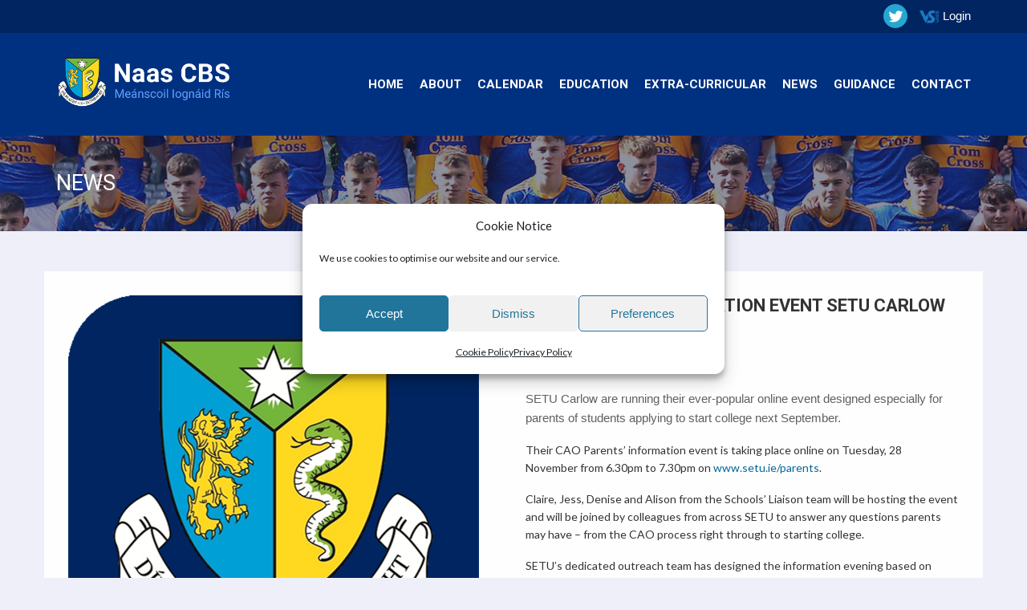

--- FILE ---
content_type: text/html; charset=UTF-8
request_url: https://www.naascbs.ie/cao-parents-infornation-event-setu-carlow/
body_size: 13873
content:
<!doctype html>
<html lang="">
<head>
    <meta charset="utf-8">
    <meta http-equiv="x-ua-compatible" content="ie=edge">
    <meta name="description" content="">
    <meta name="viewport" content="width=device-width, initial-scale=1.0, maximum-scale=1.0, user-scalable=0"/>
    <meta name="format-detection" content="telephone=no">

    <!-- CSS -->
    <link rel="stylesheet" type="text/css" href="https://www.naascbs.ie/wp-content/themes/flannans/css/style.css"/>
    <link rel="stylesheet" type="text/css" href="https://www.naascbs.ie/wp-content/themes/flannans/css/custom.css"/>

    <meta name='robots' content='index, follow, max-image-preview:large, max-snippet:-1, max-video-preview:-1' />

	<!-- This site is optimized with the Yoast SEO plugin v26.7 - https://yoast.com/wordpress/plugins/seo/ -->
	<title>CAO Parents&#039; Infornation Event SETU Carlow - Naas CBS</title>
	<link rel="canonical" href="https://www.naascbs.ie/cao-parents-infornation-event-setu-carlow/" />
	<meta property="og:locale" content="en_GB" />
	<meta property="og:type" content="article" />
	<meta property="og:title" content="CAO Parents&#039; Infornation Event SETU Carlow - Naas CBS" />
	<meta property="og:description" content="Dear Parents/ Guardians, SETU Carlow are running their ever-popular online event designed especially for parents of students applying to start college next September. Their CAO Parents’ information event is taking place online on Tuesday, 28 November from 6.30pm to 7.30pm on www.setu.ie/parents. Claire, Jess, Denise and Alison from the Schools’ Liaison team will be hosting the event and will [&hellip;]" />
	<meta property="og:url" content="https://www.naascbs.ie/cao-parents-infornation-event-setu-carlow/" />
	<meta property="og:site_name" content="Naas CBS" />
	<meta property="article:published_time" content="2023-11-20T13:02:06+00:00" />
	<meta property="og:image" content="https://www.naascbs.ie/wp-content/uploads/2021/09/default-featured-image.jpg" />
	<meta property="og:image:width" content="600" />
	<meta property="og:image:height" content="500" />
	<meta property="og:image:type" content="image/jpeg" />
	<meta name="author" content="abvadmin" />
	<meta name="twitter:card" content="summary_large_image" />
	<meta name="twitter:creator" content="@stflannans" />
	<meta name="twitter:site" content="@stflannans" />
	<script type="application/ld+json" class="yoast-schema-graph">{"@context":"https://schema.org","@graph":[{"@type":"Article","@id":"https://www.naascbs.ie/cao-parents-infornation-event-setu-carlow/#article","isPartOf":{"@id":"https://www.naascbs.ie/cao-parents-infornation-event-setu-carlow/"},"author":{"name":"abvadmin","@id":"https://www.naascbs.ie/#/schema/person/dd93bea20a817de55079442c87dc86aa"},"headline":"CAO Parents&#8217; Infornation Event SETU Carlow","datePublished":"2023-11-20T13:02:06+00:00","mainEntityOfPage":{"@id":"https://www.naascbs.ie/cao-parents-infornation-event-setu-carlow/"},"wordCount":417,"publisher":{"@id":"https://www.naascbs.ie/#organization"},"image":{"@id":"https://www.naascbs.ie/cao-parents-infornation-event-setu-carlow/#primaryimage"},"thumbnailUrl":"https://www.naascbs.ie/wp-content/uploads/2023/11/3211_20180730075849.png","articleSection":["News"],"inLanguage":"en-GB"},{"@type":"WebPage","@id":"https://www.naascbs.ie/cao-parents-infornation-event-setu-carlow/","url":"https://www.naascbs.ie/cao-parents-infornation-event-setu-carlow/","name":"CAO Parents' Infornation Event SETU Carlow - Naas CBS","isPartOf":{"@id":"https://www.naascbs.ie/#website"},"primaryImageOfPage":{"@id":"https://www.naascbs.ie/cao-parents-infornation-event-setu-carlow/#primaryimage"},"image":{"@id":"https://www.naascbs.ie/cao-parents-infornation-event-setu-carlow/#primaryimage"},"thumbnailUrl":"https://www.naascbs.ie/wp-content/uploads/2023/11/3211_20180730075849.png","datePublished":"2023-11-20T13:02:06+00:00","breadcrumb":{"@id":"https://www.naascbs.ie/cao-parents-infornation-event-setu-carlow/#breadcrumb"},"inLanguage":"en-GB","potentialAction":[{"@type":"ReadAction","target":["https://www.naascbs.ie/cao-parents-infornation-event-setu-carlow/"]}]},{"@type":"ImageObject","inLanguage":"en-GB","@id":"https://www.naascbs.ie/cao-parents-infornation-event-setu-carlow/#primaryimage","url":"https://www.naascbs.ie/wp-content/uploads/2023/11/3211_20180730075849.png","contentUrl":"https://www.naascbs.ie/wp-content/uploads/2023/11/3211_20180730075849.png","width":512,"height":512},{"@type":"BreadcrumbList","@id":"https://www.naascbs.ie/cao-parents-infornation-event-setu-carlow/#breadcrumb","itemListElement":[{"@type":"ListItem","position":1,"name":"Home","item":"https://www.naascbs.ie/"},{"@type":"ListItem","position":2,"name":"CAO Parents&#8217; Infornation Event SETU Carlow"}]},{"@type":"WebSite","@id":"https://www.naascbs.ie/#website","url":"https://www.naascbs.ie/","name":"Naas CBS","description":"Education | Naas | Co. Kildare | Ireland","publisher":{"@id":"https://www.naascbs.ie/#organization"},"potentialAction":[{"@type":"SearchAction","target":{"@type":"EntryPoint","urlTemplate":"https://www.naascbs.ie/?s={search_term_string}"},"query-input":{"@type":"PropertyValueSpecification","valueRequired":true,"valueName":"search_term_string"}}],"inLanguage":"en-GB"},{"@type":"Organization","@id":"https://www.naascbs.ie/#organization","name":"Naas Catholic Boys School","url":"https://www.naascbs.ie/","logo":{"@type":"ImageObject","inLanguage":"en-GB","@id":"https://www.naascbs.ie/#/schema/logo/image/","url":"https://www.naascbs.ie/wp-content/uploads/2021/08/logo.jpg","contentUrl":"https://www.naascbs.ie/wp-content/uploads/2021/08/logo.jpg","width":321,"height":113,"caption":"Naas Catholic Boys School"},"image":{"@id":"https://www.naascbs.ie/#/schema/logo/image/"},"sameAs":["https://x.com/stflannans"]},{"@type":"Person","@id":"https://www.naascbs.ie/#/schema/person/dd93bea20a817de55079442c87dc86aa","name":"abvadmin","image":{"@type":"ImageObject","inLanguage":"en-GB","@id":"https://www.naascbs.ie/#/schema/person/image/","url":"https://secure.gravatar.com/avatar/bdc8e46baf43087e6efc77f7e439237c8f699c64a4ac7c065bdf7d4d959682fc?s=96&d=mm&r=g","contentUrl":"https://secure.gravatar.com/avatar/bdc8e46baf43087e6efc77f7e439237c8f699c64a4ac7c065bdf7d4d959682fc?s=96&d=mm&r=g","caption":"abvadmin"}}]}</script>
	<!-- / Yoast SEO plugin. -->


<link rel="alternate" title="oEmbed (JSON)" type="application/json+oembed" href="https://www.naascbs.ie/wp-json/oembed/1.0/embed?url=https%3A%2F%2Fwww.naascbs.ie%2Fcao-parents-infornation-event-setu-carlow%2F" />
<link rel="alternate" title="oEmbed (XML)" type="text/xml+oembed" href="https://www.naascbs.ie/wp-json/oembed/1.0/embed?url=https%3A%2F%2Fwww.naascbs.ie%2Fcao-parents-infornation-event-setu-carlow%2F&#038;format=xml" />
<style id='wp-img-auto-sizes-contain-inline-css' type='text/css'>
img:is([sizes=auto i],[sizes^="auto," i]){contain-intrinsic-size:3000px 1500px}
/*# sourceURL=wp-img-auto-sizes-contain-inline-css */
</style>

<style id='wp-emoji-styles-inline-css' type='text/css'>

	img.wp-smiley, img.emoji {
		display: inline !important;
		border: none !important;
		box-shadow: none !important;
		height: 1em !important;
		width: 1em !important;
		margin: 0 0.07em !important;
		vertical-align: -0.1em !important;
		background: none !important;
		padding: 0 !important;
	}
/*# sourceURL=wp-emoji-styles-inline-css */
</style>
<link rel='stylesheet' id='wp-block-library-css' href='https://www.naascbs.ie/wp-includes/css/dist/block-library/style.min.css?ver=6.9' type='text/css' media='all' />
<style id='wp-block-library-inline-css' type='text/css'>
/*wp_block_styles_on_demand_placeholder:69731f539d1a8*/
/*# sourceURL=wp-block-library-inline-css */
</style>
<style id='classic-theme-styles-inline-css' type='text/css'>
/*! This file is auto-generated */
.wp-block-button__link{color:#fff;background-color:#32373c;border-radius:9999px;box-shadow:none;text-decoration:none;padding:calc(.667em + 2px) calc(1.333em + 2px);font-size:1.125em}.wp-block-file__button{background:#32373c;color:#fff;text-decoration:none}
/*# sourceURL=/wp-includes/css/classic-themes.min.css */
</style>
<link rel='stylesheet' id='topbar-css' href='https://www.naascbs.ie/wp-content/plugins/top-bar/inc/../css/topbar_style.css?ver=6.9' type='text/css' media='all' />
<link rel='stylesheet' id='wp-show-posts-css' href='https://www.naascbs.ie/wp-content/plugins/wp-show-posts/css/wp-show-posts-min.css?ver=1.1.6' type='text/css' media='all' />
<link rel='stylesheet' id='wp-show-posts-pro-css' href='https://www.naascbs.ie/wp-content/plugins/wp-show-posts-pro/css/wp-show-posts.min.css?ver=1.0.0' type='text/css' media='all' />
<link rel='stylesheet' id='ppress-frontend-css' href='https://www.naascbs.ie/wp-content/plugins/wp-user-avatar/assets/css/frontend.min.css?ver=4.16.8' type='text/css' media='all' />
<link rel='stylesheet' id='ppress-flatpickr-css' href='https://www.naascbs.ie/wp-content/plugins/wp-user-avatar/assets/flatpickr/flatpickr.min.css?ver=4.16.8' type='text/css' media='all' />
<link rel='stylesheet' id='ppress-select2-css' href='https://www.naascbs.ie/wp-content/plugins/wp-user-avatar/assets/select2/select2.min.css?ver=6.9' type='text/css' media='all' />
<link rel='stylesheet' id='cmplz-general-css' href='https://www.naascbs.ie/wp-content/plugins/complianz-gdpr-premium/assets/css/cookieblocker.min.css?ver=1762326560' type='text/css' media='all' />
<link rel='stylesheet' id='flannans-child-css' href='https://www.naascbs.ie/wp-content/themes/flannans-child/style.css?ver=1633622724' type='text/css' media='all' />
<script type="text/javascript" src="https://www.naascbs.ie/wp-includes/js/jquery/jquery.min.js?ver=3.7.1" id="jquery-core-js"></script>
<script type="text/javascript" src="https://www.naascbs.ie/wp-includes/js/jquery/jquery-migrate.min.js?ver=3.4.1" id="jquery-migrate-js"></script>
<script type="text/javascript" id="topbar_frontjs-js-extra">
/* <![CDATA[ */
var tpbr_settings = {"fixed":"notfixed","user_who":"notloggedin","guests_or_users":"all","message":"\u003Ca  href=\"https://twitter.com/CBSNaas\" target=\"_blank\" rel=\"nofollow\"\u003E\u003Csvg class=\"icon icon-twitter\"\u003E\u003Cuse xlink:href=\"https://www.naascbs.ie/wp-content/themes/flannans/images/symbol-defs.svg#icon-twitter\"\u003E\u003C/use\u003E\u003C/svg\u003E\u003C/a\u003E\u003Ca class=\"vswarestyle\" href=\"https://naascbs.app.vsware.ie/\" target=\"_blank\"\u003E\u003Cimg src=\"https://www.naascbs.ie/wp-content/uploads/2021/08/VS-logo.png\" alt=\"\" height=\"19\" width=\"24\"\u003E\u003C/a\u003E\u003Ca class=\"toplink\" href=\"https://naascbs.app.vsware.ie/\" target=\"_blank\"\u003ELogin\u003C/a\u003E","status":"active","yn_button":"nobutton","color":"#012561","button_text":"","button_url":"","button_behavior":"samewindow","is_admin_bar":"no","detect_sticky":"0"};
//# sourceURL=topbar_frontjs-js-extra
/* ]]> */
</script>
<script type="text/javascript" src="https://www.naascbs.ie/wp-content/plugins/top-bar/inc/../js/tpbr_front.min.js?ver=6.9" id="topbar_frontjs-js"></script>
<script type="text/javascript" src="https://www.naascbs.ie/wp-content/plugins/wp-user-avatar/assets/flatpickr/flatpickr.min.js?ver=4.16.8" id="ppress-flatpickr-js"></script>
<script type="text/javascript" src="https://www.naascbs.ie/wp-content/plugins/wp-user-avatar/assets/select2/select2.min.js?ver=4.16.8" id="ppress-select2-js"></script>
<link rel="https://api.w.org/" href="https://www.naascbs.ie/wp-json/" /><link rel="alternate" title="JSON" type="application/json" href="https://www.naascbs.ie/wp-json/wp/v2/posts/15360" /><link rel="EditURI" type="application/rsd+xml" title="RSD" href="https://www.naascbs.ie/xmlrpc.php?rsd" />
<link rel='shortlink' href='https://www.naascbs.ie/?p=15360' />
			<style>.cmplz-hidden {
					display: none !important;
				}</style><link rel="icon" href="https://www.naascbs.ie/wp-content/uploads/2021/07/cropped-crest_bluebg-32x32.jpg" sizes="32x32" />
<link rel="icon" href="https://www.naascbs.ie/wp-content/uploads/2021/07/cropped-crest_bluebg-192x192.jpg" sizes="192x192" />
<link rel="apple-touch-icon" href="https://www.naascbs.ie/wp-content/uploads/2021/07/cropped-crest_bluebg-180x180.jpg" />
<meta name="msapplication-TileImage" content="https://www.naascbs.ie/wp-content/uploads/2021/07/cropped-crest_bluebg-270x270.jpg" />
		<style type="text/css" id="wp-custom-css">
			/*
You can add your own CSS here.

Click the help icon above to learn more.
*/
.ff-filter .ff-type-posts:before {
   display:none!important;
}

.ff-comments .ff-icon-inner:after, .ff-posts .ff-icon-inner:after, .ff-type-comments:after, .ff-type-posts:after, .ff-type-wordpress:after, .ff-wordpress .ff-icon-inner:after {
    content: 'N'!important;
}

.featured-links a {
    transition: .4s;
}

.featured-links a:hover {
    background: rgba(254,254,254,.8);
    color: #2d336c;
}

.content-row h2+h3{
	position: relative;
    color: #777778;
    font-size: 1.05882rem;
    padding-bottom: 1.47059rem;
    margin-bottom: 1.47059rem;
    text-transform: none;
} 

.content-row h2+h3:after {
    content: '';
    background: #d7e0e6;
    width: 5.88235rem;
    height: .05882rem;
    position: absolute;
    left: 0;
    bottom: 0;
}

.content-row h1, .content-row h2, .content-row h3, .content-row h4 {
    font-family: "Playfair Display",serif;
    font-weight: 700;
    color: #2c3e50;
}

.boxed-content__text h1, .boxed-content__text h2, .boxed-content__text h3, .boxed-content__text h4 {
    font-family: "Playfair Display",serif;
    font-weight: 600;
    display: block;
    text-transform: uppercase;
    margin-bottom: 1.76471rem;
    color: #2c3e50;
}

.boxed-content__text h4 {
    text-transform: none;
    font-size: 1.2rem;
}

.su-spoiler-style-default > .su-spoiler-title > .su-spoiler-icon {
    left: 0;
    top: 9px;
}

.accordian {
    margin: 2em 0;
}

.su-spoiler {
       margin: .5em 0;
    margin-bottom: .5em!important;
}

.su-spoiler-title {
    font-size: 17px!important;
    line-height: 24px!important;
}

.su-spoiler-style-default > .su-spoiler-content {
    padding: 1px 0 10px 2em!important;
}

.su-spoiler.su-spoiler-style-default.su-spoiler-icon-caret.su-spoiler-closed div.su-spoiler-content {
    padding: 1px 0 0px 2em!important;
}

@media print, screen and (min-width: 40em) {
.top-featured-blocks {
    margin-bottom: 0!important;
}

.welcome .college-image {
    position: relative;
    width: 425px;
}
	
	h4 {
    font-size: 1.05rem;
}
}

@media(max-width: 768px){

.sticky.is-anchored {
    position: relative;
    right: auto;
    left: auto;
}
	
	.sticky.is-stuck {
    position: relative;
    z-index: 5;
}
}

.ff-item .ff-userpic {
    display: none!important;
}

.ff-item-meta a.ff-name, .ff-item-meta a.ff-nickname {display:none!important}

.home-slider a {
	color: #c7d3ff!important;
    font-weight: 700!important;
}

.boxed-content__text h3 {
	  text-transform: none;
		font-size: 1.4rem;
}

#cookie-notice .cn-button {
    padding-top: 3px;
    padding-bottom: 3px;
		box-shadow: 0px 0px 0px #fff;
		vertical-align: 1px;
		margin-top: 7px;
		margin-bottom: 7px;
}

.cn-button.wp-default {
    line-height: 18px;
    padding: 2px 12px;
    background: #2D336C;
    border-color: #FFF;
    color: #fff;
    text-shadow: 0 0px 0 #F28C20;
    -moz-box-sizing: border-box;
    border-radius: 3px;
    white-space: nowrap;
}

.cn-button.wp-default:hover {
    background: #F3F3F3;
    border-color: #999;
    color: #2D336C;
}

a.toplink {color:white; }

@media print, screen and (min-width: 40em) { 
	#tpbr_box {
	text-align:right!important;
}
}

/*
Top link styles
*/

#tpbr_box {
	margin: 0 auto;
	max-width: 67rem;
	position:relative;
}

.office-login:before {
    content: '';
    position: absolute;
    top: 50%;
    right: 198px;
    width: 13px;
    height: 16px;
    background: url(//naascbs.actonweb7.com/wp-content/themes/flannans/css/images/office-365-icon.png);
    background-size: auto 100%;
    transform: translate(0, -50%);
}

.office-login {
    display: inline-block;

    padding-right: 15px;
    color: #fff;
}

a.office-login:hover, a.toplink:hover {
	color:#acf;
}

@media(max-width: 650px){
.office-login:before {
	display:none;
	}
}

/*
HP Slider - reduce height
*/

@media print, screen and (min-width: 64em) {
.home-slider {
    height: 80vh;
}
}


/*
ICS Calendar Styles
*/

.ics-calendar-month-grid th {
    background: rgb(125, 159, 210);
    color: white;
}

.ics-calendar-month-grid .day {
    background: rgb(205, 225, 251);
    color: black;
}

.ics-calendar-month-grid ul.events > li:last-of-type {
    color: #636363;
}

.ics-calendar-month-grid th, .ics-calendar-month-grid td {
    border: 1px solid rgb(145, 185, 234);
    font-size: 90%;
}

.ics-calendar-month-grid .today .day {
    background: rgb(38, 112, 187);
}

h2.ics-calendar-title {
	display:none;
}

.content-row h2  {
    text-transform: none;
}

/*
News carousel and list styles
*/

.wp-show-posts-inner {
    min-height: 450px;
}

a.wp-show-posts-read-more, a.wp-show-posts-read-more:visited {
    border: none!important;
}
.wp-show-posts-columns#wpsp-2033 .wp-show-posts-inner {
    border: 1px solid lightgrey;
	padding: 10px;
}

.wp-show-posts-columns .wp-show-posts-inner {
	display:flex;
	flex:1;
    flex-direction: column;
}

.wp-show-posts-entry-content, .wp-show-posts-entry-summary {
    flex-grow: 1;
}
.wp-show-posts-entry-content p, .wp-show-posts-entry-summary p {
color: #686868;
    font-size: .82353rem;
}

#wpsp-2033 .wp-show-posts-read-more, #wpsp-2033 .wp-show-posts-read-more:visited {
    background: #515fb3;
    border-color: #222222;
    color: #ffffff;
}

#wpsp-2033 .wp-show-posts-read-more:hover {
    background: #2d336c;
    border-color: #2d336c;
    color: #ffffff;
}

#wpsp-2033 .wp-show-posts-inner:hover {
    background-color: #f6f6f6;
}

.wpsp-image-center img {
    max-height: 230px;
}

.social-button {
	margin-left: 15px;
}


/* Naas styles  */

.header {
    background: #003180;
    height: 7.5rem;
}

.header__logo {
    width: 360px;
    height: 100px;
    background-size: 80%;
    background-repeat: no-repeat;
}

.home .welcome .medium-flex-child-shrink img {
max-height:280px;
}

h1, h2, h3, h4, h5, h6, h1, h2, h3, h4, h5, h6, .featured-blocks a .title, .top-featured-blocks a .title, .flexnav li a {
    font-family: "Roboto",sans-serif!important;
}

.events-row .button, .news-row .button, .twitter-row .button {
    font-family: "Roboto",sans-serif;
}

.button {
    background-color: #009fd6;
}


.footer-1 {
    background: #012561;
}

.footer .social-links .icon {
    font-size: 2.5rem;
}


iframe { 
	display:block;
	border:0!important;
	padding:0!important;
	margin:0!important;
}

.schedule-tab {
	display:none;
}

.iframe-container {
  position: relative;
  overflow: hidden;
  width: 100%;
  padding-top: 75%; 
}

.responsive-iframe {
  position: absolute;
  top: 0;
  left: 0;
  bottom: 0;
  right: 0;
  width: 100%;
  height: 100%;
}

.news-item .inner img {
	margin: auto;
	display: block;
	padding: 1em 0;
}
/***FEEDS SLIDER ON HOMEPAGE EQUAL HEIGHT FIX***********/
.news-listing .news-item,
.slick-track, 
.wpsp-carousel.slick-initialized .wp-show-posts-single {
    position: relative;
    left: 0;
    top: 0;
    display: flex!important;
    margin-left: auto;
    margin-right: auto;
	  margin-bottom:30px;
}

.slick-slide {
    height: inherit!important;
}

.error404 .top-image {
    margin-bottom: 0!important;
}

.nav-bar {
    background: #01a6de;
}

.nav-bar, .nav-bar .breadcrumbs-holder a {
    color: #fefefe;
}

.nav-bar {
    position: relative;
    box-shadow: 0 5px 10px rgb(10 10 10 / 10%);
    padding-top: .625rem;
    padding-bottom: .9375rem;
    transition: all .3s ease-in-out;
}

.iframe-container {
    position: relative;
    overflow: hidden;
    padding-top: 56.25%;
    border: 2.5px solid #003180;
}

.iframe-container iframe {
  position: absolute;
    top: 0;
    left: 0;
    width: 100%;
    height: 100%;
    border: 2px blue solid;
}

.map-holder {
	display: none
}

.header__logo {
    width: 280px;
    height: 70px;
    padding-top: 20px;
    background-size: 80%;
    background-repeat: no-repeat;
}

#tpbr_box .icon {
width:2em;
height:2em;
margin-bottom:-10px;
margin-right:15px;
}

.vswarestyle {
	margin-right:5px;
}

.footer__newsletter {
min-width:200px;
}

.footer__newsletter .newsletter-holder {
	display:none;
}


/* manage consent always open */
.cc-revoke {
display: block !important;
transform: none !important;
padding: 15px;
border-radius: 0px;
}

div#cmplz-document.cmplz-document.cookie-statement {
	max-width: 100%;
padding-bottom: 120px;
}		</style>
		</head>
<body data-cmplz=1 class="wp-singular post-template-default single single-post postid-15360 single-format-standard wp-theme-flannans wp-child-theme-flannans-child">

<div data-sticky-container>
     <header class="header sticky" data-sticky  data-options="marginTop:0;" data-sticky-on="small">
        <div class="row align-middle">
                        <div class="column">
                            <a class="header__logo" href="/"></a>
                        </div>

                        <div class="column shrink">
                            <div class="menu-button hide-for-large">
                                <svg class="icon icon-menu" data-toggle="main-menu">
                                    <use xlink:href="https://www.naascbs.ie/wp-content/themes/flannans/images/symbol-defs.svg#icon-menu"></use>
                                </svg>
                            </div>

                            <div id="main-menu">
							<nav class="menu-main-menu-container"><ul data-breakpoint="1023" id="menu-main-menu" class="flexnav"><li id="menu-item-200" class="menu-item menu-item-type-post_type menu-item-object-page menu-item-home menu-item-200"><a href="https://www.naascbs.ie/">Home</a></li>
<li id="menu-item-4909" class="menu-item menu-item-type-custom menu-item-object-custom menu-item-has-children menu-item-4909"><a href="https://www.naascbs.ie/about/principals-welcome/">About</a>
<ul class="sub-menu">
	<li id="menu-item-4906" class="menu-item menu-item-type-post_type menu-item-object-page menu-item-4906"><a href="https://www.naascbs.ie/about/principals-welcome/">Principal’s Welcome</a></li>
	<li id="menu-item-266" class="menu-item menu-item-type-post_type menu-item-object-page menu-item-266"><a href="https://www.naascbs.ie/about/school-history/">School History</a></li>
	<li id="menu-item-781" class="menu-item menu-item-type-post_type menu-item-object-page menu-item-781"><a href="https://www.naascbs.ie/about/parents-council/">Parent’s Council</a></li>
	<li id="menu-item-4713" class="menu-item menu-item-type-post_type menu-item-object-page menu-item-4713"><a href="https://www.naascbs.ie/about/student-council/">Student Council</a></li>
	<li id="menu-item-14133" class="menu-item menu-item-type-post_type menu-item-object-page menu-item-14133"><a href="https://www.naascbs.ie/school-of-sanctuary/">School of Sanctuary</a></li>
	<li id="menu-item-17091" class="menu-item menu-item-type-post_type menu-item-object-page menu-item-17091"><a href="https://www.naascbs.ie/inclusivity/">Inclusivity</a></li>
	<li id="menu-item-455" class="menu-item menu-item-type-post_type menu-item-object-page menu-item-455"><a href="https://www.naascbs.ie/about/board-of-management/">Board of Management</a></li>
	<li id="menu-item-798" class="menu-item menu-item-type-post_type menu-item-object-page menu-item-798"><a href="https://www.naascbs.ie/about/staff-list/">Staff</a></li>
	<li id="menu-item-4725" class="menu-item menu-item-type-post_type menu-item-object-page menu-item-4725"><a href="https://www.naascbs.ie/about/school-facilities/">Facilities</a></li>
	<li id="menu-item-564" class="menu-item menu-item-type-post_type menu-item-object-page menu-item-564"><a href="https://www.naascbs.ie/about/policies-guidelines/">Policies</a></li>
	<li id="menu-item-804" class="menu-item menu-item-type-post_type menu-item-object-page menu-item-804"><a href="https://www.naascbs.ie/about/enrolment/">Enrolment</a></li>
	<li id="menu-item-4904" class="menu-item menu-item-type-post_type menu-item-object-page menu-item-4904"><a href="https://www.naascbs.ie/about/pastoral-care/">Pastoral Care</a></li>
	<li id="menu-item-4903" class="menu-item menu-item-type-post_type menu-item-object-page menu-item-4903"><a href="https://www.naascbs.ie/about/wse-mll/">WSE/MLL</a></li>
	<li id="menu-item-4902" class="menu-item menu-item-type-post_type menu-item-object-page menu-item-4902"><a href="https://www.naascbs.ie/about/sse/">SSE</a></li>
	<li id="menu-item-4900" class="menu-item menu-item-type-post_type menu-item-object-page menu-item-4900"><a href="https://www.naascbs.ie/about/parents-information/">Parent’s Information</a></li>
	<li id="menu-item-4901" class="menu-item menu-item-type-post_type menu-item-object-page menu-item-4901"><a href="https://www.naascbs.ie/about/edmund-rice-school-trust/">ERST School Trust</a></li>
</ul>
</li>
<li id="menu-item-59" class="menu-item menu-item-type-post_type menu-item-object-page menu-item-59"><a href="https://www.naascbs.ie/calendar/">Calendar</a></li>
<li id="menu-item-2629" class="menu-item menu-item-type-custom menu-item-object-custom menu-item-has-children menu-item-2629"><a href="https://www.naascbs.ie/education/junior-cycle/">Education</a>
<ul class="sub-menu">
	<li id="menu-item-264" class="menu-item menu-item-type-post_type menu-item-object-page menu-item-264"><a href="https://www.naascbs.ie/education/junior-cycle/">Junior Cycle (JCT)</a></li>
	<li id="menu-item-17853" class="menu-item menu-item-type-post_type menu-item-object-page menu-item-17853"><a href="https://www.naascbs.ie/education/senior-cycle-redevelopment/">Senior Cycle Redevelopment</a></li>
	<li id="menu-item-263" class="menu-item menu-item-type-post_type menu-item-object-page menu-item-263"><a href="https://www.naascbs.ie/education/senior-cycle/">Senior Cycle</a></li>
	<li id="menu-item-14810" class="menu-item menu-item-type-custom menu-item-object-custom menu-item-home menu-item-has-children menu-item-14810"><a href="http://www.naascbs.ie">Transition Year</a>
	<ul class="sub-menu">
		<li id="menu-item-15724" class="menu-item menu-item-type-custom menu-item-object-custom menu-item-15724"><a href="https://sites.google.com/naascbs.ie/naas-cbs-ty-links/home">TY 2024-25 Updates</a></li>
		<li id="menu-item-636" class="menu-item menu-item-type-post_type menu-item-object-page menu-item-636"><a href="https://www.naascbs.ie/education/transition-year-programme/">TY Info</a></li>
		<li id="menu-item-15657" class="menu-item menu-item-type-post_type menu-item-object-page menu-item-15657"><a href="https://www.naascbs.ie/links/">TY Application</a></li>
	</ul>
</li>
	<li id="menu-item-632" class="menu-item menu-item-type-post_type menu-item-object-page menu-item-632"><a href="https://www.naascbs.ie/education/learning-support/">Supporting Students with Additional Needs</a></li>
	<li id="menu-item-10121" class="menu-item menu-item-type-post_type menu-item-object-page menu-item-10121"><a href="https://www.naascbs.ie/study-skills/">Study Skills</a></li>
	<li id="menu-item-14650" class="menu-item menu-item-type-custom menu-item-object-custom menu-item-14650"><a href="https://www.naascbs.ie/about/parents-information/">Book Lists</a></li>
</ul>
</li>
<li id="menu-item-2630" class="menu-item menu-item-type-custom menu-item-object-custom menu-item-has-children menu-item-2630"><a href="https://www.naascbs.ie/school-activities/">Extra-Curricular</a>
<ul class="sub-menu">
	<li id="menu-item-4926" class="menu-item menu-item-type-post_type menu-item-object-page menu-item-4926"><a href="https://www.naascbs.ie/school-activities/">School Activities</a></li>
	<li id="menu-item-1029" class="menu-item menu-item-type-post_type menu-item-object-page menu-item-1029"><a href="https://www.naascbs.ie/gallery/">Gallery</a></li>
</ul>
</li>
<li id="menu-item-2731" class="menu-item menu-item-type-custom menu-item-object-custom menu-item-has-children menu-item-2731"><a href="https://www.naascbs.ie/news/">News</a>
<ul class="sub-menu">
	<li id="menu-item-62" class="menu-item menu-item-type-post_type menu-item-object-page menu-item-62"><a href="https://www.naascbs.ie/news/">School News</a></li>
	<li id="menu-item-2723" class="menu-item menu-item-type-post_type menu-item-object-page menu-item-2723"><a href="https://www.naascbs.ie/social/">Twitter Feed</a></li>
</ul>
</li>
<li id="menu-item-14956" class="menu-item menu-item-type-custom menu-item-object-custom menu-item-has-children menu-item-14956"><a href="https://careersportal.ie/careerguidance/office.php?school_id=427">Guidance</a>
<ul class="sub-menu">
	<li id="menu-item-19601" class="menu-item menu-item-type-post_type menu-item-object-page menu-item-19601"><a href="https://www.naascbs.ie/senior-cycle-subject-choice/">Senior Cycle Subject Choice</a></li>
	<li id="menu-item-15322" class="menu-item menu-item-type-custom menu-item-object-custom menu-item-15322"><a href="https://www.naascbs.ie/wp-content/uploads/2025/11/6th-Year-Parents-Information-Evening-Nov-2025-2.pdf">CAO Presentation</a></li>
</ul>
</li>
<li id="menu-item-9433" class="menu-item menu-item-type-post_type menu-item-object-page menu-item-9433"><a href="https://www.naascbs.ie/contact/">Contact</a></li>
</ul></nav>
                            </div>

                        </div>
                    </div>
     </header>
</div>



    <div class="top-image ">
        <div class="row align-middle">

            <div class="column top-image__headline">
                                    <h1>News</h1>
                            </div>

        </div>

                            <img src="https://www.naascbs.ie/wp-content/themes/flannans/images/top-image.jpg" alt=""/>
            
    </div>

 <div class="single-post-item">
        <div class="row">
			<div class="inner">
								
	

<article id="post-15360" class="post-15360 post type-post status-publish format-standard has-post-thumbnail hentry category-news">
	 
	<div class="row">
		<header class="column small-12 medium-6 img-holder">
			<img width="512" height="512" src="https://www.naascbs.ie/wp-content/uploads/2023/11/3211_20180730075849.png" class="attachment-post-thumbnail size-post-thumbnail wp-post-image" alt="" decoding="async" fetchpriority="high" srcset="https://www.naascbs.ie/wp-content/uploads/2023/11/3211_20180730075849.png 512w, https://www.naascbs.ie/wp-content/uploads/2023/11/3211_20180730075849-300x300.png 300w, https://www.naascbs.ie/wp-content/uploads/2023/11/3211_20180730075849-1024x1024.png 1024w, https://www.naascbs.ie/wp-content/uploads/2023/11/3211_20180730075849-150x150.png 150w, https://www.naascbs.ie/wp-content/uploads/2023/11/3211_20180730075849-768x768.png 768w, https://www.naascbs.ie/wp-content/uploads/2023/11/3211_20180730075849-1536x1536.png 1536w, https://www.naascbs.ie/wp-content/uploads/2023/11/3211_20180730075849-2048x2048.png 2048w" sizes="(max-width: 512px) 100vw, 512px" />		</header><!-- .entry-header -->


		<div class="column small-12 medium-6">
				<h2 class="news-item__title" data-mh="mh-header-title">CAO Parents&#8217; Infornation Event SETU Carlow</h2>
				<div class="news-item__meta">
					20 November 2023				</div><br>
				<p>Dear Parents/ Guardians,</p>
<p><span style="font-size:11.5pt;font-family:Helvetica, sans-serif;color:#606060;">SETU Carlow are running their ever-popular online event designed especially for parents of students applying to start college next September.</p>
<p>Their CAO Parents’ information event is taking place online on Tuesday, 28 November from 6.30pm to 7.30pm on <a style="color:#1155cc;" href="https://www.setu.ie/events/parents-8217-information-session-online" target="_blank" rel="noreferrer noopener"><span style="color:#006699;">www.setu.ie/parents</span></a>.</p>
<p>Claire, Jess, Denise and Alison from the Schools’ Liaison team will be hosting the event and will be joined by colleagues from across SETU to answer any questions parents may have – from the CAO process right through to starting college.</p>
<p>SETU’s dedicated outreach team has designed the information evening based on common queries and concerns to help put parents’ minds at ease. Parents will learn about SETU&#8217;s wide range of courses, the CAO process, links with further education colleges, student supports, grants, sports scholarships and much more.</p>
<p>This is a live zoom event with presentations from the team but parents will have every opportunity to ask their questions during the session. The focus as always, is to help students make the best college and course choices. </p>
<p></span><strong style="color:#222222;font-family:'Times New Roman', serif;font-size:16px;"><span style="font-size:13.5pt;font-family:Helvetica, sans-serif;color:#435465;">Register and join</span></strong><span style="font-size:11.5pt;font-family:Helvetica, sans-serif;color:#606060;"><br />Parents can <a style="color:#1155cc;" href="https://wit-ie.zoom.us/meeting/register/tJEkde-spzouHtECnh-Bia7GNR2xU7siJcav#/registration" target="_blank" rel="noreferrer noopener"><span style="color:#006699;">register in advance</span></a> and join the event online at <a style="color:#1155cc;" href="https://www.setu.ie/events/parents-8217-information-session-online" target="_blank" rel="noreferrer noopener"><span style="color:#006699;">www.setu.ie/parents</span></a>.</p>
<p>If you have queries, please email me or contact the Schools’ Liaison team at <a style="color:#1155cc;" href="http://setu.ie/" target="_blank" rel="noreferrer noopener"><span style="color:#006699;">schoolsliaison.wd@setu.ie</span></a>.</span><span style="color:#606060;font-family:Helvetica, sans-serif;font-size:11.5pt;">SETU Carlow are running their ever-popular online event designed especially for parents of students applying to start college next September.</span></p>
<p><span style="font-size:11.5pt;font-family:Helvetica, sans-serif;color:#606060;"><br />Their CAO Parents’ information event is taking place online on Tuesday, 28 November from 6.30pm to 7.30pm on <a style="color:#1155cc;" href="https://www.setu.ie/events/parents-8217-information-session-online" target="_blank" rel="noreferrer noopener"><span style="color:#006699;">www.setu.ie/parents</span></a>.</p>
<p>Claire, Jess, Denise and Alison from the Schools’ Liaison team will be hosting the event and will be joined by colleagues from across SETU to answer any questions parents may have – from the CAO process right through to starting college.</p>
<p>SETU’s dedicated outreach team has designed the information evening based on common queries and concerns to help put parents’ minds at ease. Parents will learn about SETU&#8217;s wide range of courses, the CAO process, links with further education colleges, student supports, grants, sports scholarships and much more.</p>
<p>This is a live zoom event with presentations from the team but parents will have every opportunity to ask their questions during the session. The focus as always, is to help students make the best college and course choices. </p>
<p></span><strong style="color:#222222;font-family:'Times New Roman', serif;font-size:16px;"><span style="font-size:13.5pt;font-family:Helvetica, sans-serif;color:#435465;">Register and join</span></strong><span style="font-size:11.5pt;font-family:Helvetica, sans-serif;color:#606060;"><br />Parents can <a style="color:#1155cc;" href="https://wit-ie.zoom.us/meeting/register/tJEkde-spzouHtECnh-Bia7GNR2xU7siJcav#/registration" target="_blank" rel="noreferrer noopener"><span style="color:#006699;">register in advance</span></a> and join the event online at <a style="color:#1155cc;" href="https://www.setu.ie/events/parents-8217-information-session-online" target="_blank" rel="noreferrer noopener"><span style="color:#006699;">www.setu.ie/parents</span></a>.</p>
<p>If you have queries, please email me or contact the Schools’ Liaison team at <a style="color:#1155cc;" href="http://setu.ie/" target="_blank" rel="noreferrer noopener"><span style="color:#006699;">schoolsliaison.wd@setu.ie</span></a>.</span></p>
<section data-featherlight-gallery='' data-featherlight-filter='a'>
<div class='flex-container ie.uniquepublishing.notification.imagecontainer' style='display:flex;display:-webkit-flex;flex-direction: row;flex-wrap: wrap;justify-content: space-around;'></div>
</section>

		</div><!-- .entry-content -->

	</div>
	
</article><!-- #post-15360 -->
							</div>
        </div>
    </div>
<footer class="footer">
    <a class="footer__top hide" href="#">
        <svg class="icon icon-arrow-top">
            <use xlink:href="https://www.naascbs.ie/wp-content/themes/flannans/images/symbol-defs.svg#icon-arrow-top"></use>
        </svg>
        <span>top</span>
    </a>

    <div class="footer-1">
        <div class="row align-center">
            <div class="column small-12 medium-6 large-flex-child-shrink footer__address">
                <div data-mh class="address-holder">
                    <h5>Naas CBS</h5>
                    <p>
                        Meánscoil Iognáid Rís,<br />
Corban’s Lane, Naas,<br />
Co. Kildare.<br />
                        Tel: <a href="tel:+353 45 866 402">+353 45 866 402</a><br/>
                        Email: <a href="mailto:admin@naascbs.ie">admin@naascbs.ie</a>
                    </p>
                </div>

                <div class="social-links">
                    
                                            <a href="/social/ " target="_blank" rel="nofollow"><svg class="icon icon-twitter">
                                <use xlink:href="https://www.naascbs.ie/wp-content/themes/flannans/images/symbol-defs.svg#icon-twitter"></use>
                            </svg></a>
                    
                                    </div>
            </div>

            <div class="column small-12 medium-6 large-flex-child-shrink footer__newsletter">
                <div data-mh class="newsletter-holder">
                <h5><span>Sign up for our</span> NEWSLETTER</h5>
                        <form class="row small-collapse" action="https://createsendie.createsend.com/t/r/s/tyuduij/" method="post" id="subForm">
                            <div class="column footer__newsletter-input">
                                <input id="fieldEmail" name="cm-tyuduij-tyuduij" type="email" required
                                       placeholder="Email"/>
                            </div>
                            <div class="column shrink footer__newsletter-button">
                                <button class="button" type="submit"> > </button>
                            </div>
                        </form>
                </div>

                
                            </div>

            <div class="column small-12 medium-4 large-flex-child-shrink  hide-for-medium-only">
                <h5>Useful links</h5>
                <ul>
                                            <li><a href="/about/policies-guidelines/">School Policies</a></li>
                                            <li><a href="/about/staff-list/">Meet Our Staff</a></li>
                                            <li><a href="/calendar/">Term Calendar</a></li>
                                            <li><a href="/privacy-policy/">Privacy Policy</a></li>
                                    </ul>
            </div>
        </div>
    </div>

    <div class="footer-2">
        <div class="row align-center">
            <div class="column shrink footer__copyright">
				&copy; 2026 Naas Catholic Boy's School All Rights Reserved  <span class="sep">|</span> <a href = "/privacy-policy">Privacy Policy</a> <span class="sep">|</span> <a href = "/cookie-policy-eu/">Cookie Policy</a> <span class="sep">|</span> <a href="https://www.actonweb.com/service/design/">Website Design</a> &amp; <a href="https://www.actonweb.com/service/development/">Website Development<a> by <a href="https://www.actonweb.com/">acton|web</a></a>
            </div>
        </div>
    </div>
</footer>

<script type="speculationrules">
{"prefetch":[{"source":"document","where":{"and":[{"href_matches":"/*"},{"not":{"href_matches":["/wp-*.php","/wp-admin/*","/wp-content/uploads/*","/wp-content/*","/wp-content/plugins/*","/wp-content/themes/flannans-child/*","/wp-content/themes/flannans/*","/*\\?(.+)"]}},{"not":{"selector_matches":"a[rel~=\"nofollow\"]"}},{"not":{"selector_matches":".no-prefetch, .no-prefetch a"}}]},"eagerness":"conservative"}]}
</script>

<!-- Consent Management powered by Complianz | GDPR/CCPA Cookie Consent https://wordpress.org/plugins/complianz-gdpr -->
<div id="cmplz-cookiebanner-container"><div class="cmplz-cookiebanner cmplz-hidden banner-1 gdpr-cookie-banner optin cmplz-center cmplz-categories-type-view-preferences" aria-modal="true" data-nosnippet="true" role="dialog" aria-live="polite" aria-labelledby="cmplz-header-1-optin" aria-describedby="cmplz-message-1-optin">
	<div class="cmplz-header">
		<div class="cmplz-logo"></div>
		<div class="cmplz-title" id="cmplz-header-1-optin">Cookie Notice</div>
		<div class="cmplz-close" tabindex="0" role="button" aria-label="close-dialog">
			<svg aria-hidden="true" focusable="false" data-prefix="fas" data-icon="times" class="svg-inline--fa fa-times fa-w-11" role="img" xmlns="http://www.w3.org/2000/svg" viewBox="0 0 352 512"><path fill="currentColor" d="M242.72 256l100.07-100.07c12.28-12.28 12.28-32.19 0-44.48l-22.24-22.24c-12.28-12.28-32.19-12.28-44.48 0L176 189.28 75.93 89.21c-12.28-12.28-32.19-12.28-44.48 0L9.21 111.45c-12.28 12.28-12.28 32.19 0 44.48L109.28 256 9.21 356.07c-12.28 12.28-12.28 32.19 0 44.48l22.24 22.24c12.28 12.28 32.2 12.28 44.48 0L176 322.72l100.07 100.07c12.28 12.28 32.2 12.28 44.48 0l22.24-22.24c12.28-12.28 12.28-32.19 0-44.48L242.72 256z"></path></svg>
		</div>
	</div>

	<div class="cmplz-divider cmplz-divider-header"></div>
	<div class="cmplz-body">
		<div class="cmplz-message" id="cmplz-message-1-optin"><p>We use cookies to optimise our website and our service.</p></div>
		<!-- categories start -->
		<div class="cmplz-categories">
			<details class="cmplz-category cmplz-functional" >
				<summary>
						<span class="cmplz-category-header">
							<span class="cmplz-category-title">Functional</span>
							<span class='cmplz-always-active'>
								<span class="cmplz-banner-checkbox">
									<input type="checkbox"
										   id="cmplz-functional-optin"
										   data-category="cmplz_functional"
										   class="cmplz-consent-checkbox cmplz-functional"
										   size="40"
										   value="1"/>
									<label class="cmplz-label" for="cmplz-functional-optin"><span class="screen-reader-text">Functional</span></label>
								</span>
								Always active							</span>
							<span class="cmplz-icon cmplz-open">
								<svg xmlns="http://www.w3.org/2000/svg" viewBox="0 0 448 512"  height="18" ><path d="M224 416c-8.188 0-16.38-3.125-22.62-9.375l-192-192c-12.5-12.5-12.5-32.75 0-45.25s32.75-12.5 45.25 0L224 338.8l169.4-169.4c12.5-12.5 32.75-12.5 45.25 0s12.5 32.75 0 45.25l-192 192C240.4 412.9 232.2 416 224 416z"/></svg>
							</span>
						</span>
				</summary>
				<div class="cmplz-description">
					<span class="cmplz-description-functional">The technical storage or access is strictly necessary for the legitimate purpose of enabling the use of a specific service explicitly requested by the subscriber or user, or for the sole purpose of carrying out the transmission of a communication over an electronic communications network.</span>
				</div>
			</details>

			<details class="cmplz-category cmplz-preferences" >
				<summary>
						<span class="cmplz-category-header">
							<span class="cmplz-category-title">Preferences</span>
							<span class="cmplz-banner-checkbox">
								<input type="checkbox"
									   id="cmplz-preferences-optin"
									   data-category="cmplz_preferences"
									   class="cmplz-consent-checkbox cmplz-preferences"
									   size="40"
									   value="1"/>
								<label class="cmplz-label" for="cmplz-preferences-optin"><span class="screen-reader-text">Preferences</span></label>
							</span>
							<span class="cmplz-icon cmplz-open">
								<svg xmlns="http://www.w3.org/2000/svg" viewBox="0 0 448 512"  height="18" ><path d="M224 416c-8.188 0-16.38-3.125-22.62-9.375l-192-192c-12.5-12.5-12.5-32.75 0-45.25s32.75-12.5 45.25 0L224 338.8l169.4-169.4c12.5-12.5 32.75-12.5 45.25 0s12.5 32.75 0 45.25l-192 192C240.4 412.9 232.2 416 224 416z"/></svg>
							</span>
						</span>
				</summary>
				<div class="cmplz-description">
					<span class="cmplz-description-preferences">The technical storage or access is necessary for the legitimate purpose of storing preferences that are not requested by the subscriber or user.</span>
				</div>
			</details>

			<details class="cmplz-category cmplz-statistics" >
				<summary>
						<span class="cmplz-category-header">
							<span class="cmplz-category-title">Statistics</span>
							<span class="cmplz-banner-checkbox">
								<input type="checkbox"
									   id="cmplz-statistics-optin"
									   data-category="cmplz_statistics"
									   class="cmplz-consent-checkbox cmplz-statistics"
									   size="40"
									   value="1"/>
								<label class="cmplz-label" for="cmplz-statistics-optin"><span class="screen-reader-text">Statistics</span></label>
							</span>
							<span class="cmplz-icon cmplz-open">
								<svg xmlns="http://www.w3.org/2000/svg" viewBox="0 0 448 512"  height="18" ><path d="M224 416c-8.188 0-16.38-3.125-22.62-9.375l-192-192c-12.5-12.5-12.5-32.75 0-45.25s32.75-12.5 45.25 0L224 338.8l169.4-169.4c12.5-12.5 32.75-12.5 45.25 0s12.5 32.75 0 45.25l-192 192C240.4 412.9 232.2 416 224 416z"/></svg>
							</span>
						</span>
				</summary>
				<div class="cmplz-description">
					<span class="cmplz-description-statistics">The technical storage or access that is used exclusively for statistical purposes.</span>
					<span class="cmplz-description-statistics-anonymous">The technical storage or access that is used exclusively for anonymous statistical purposes. Without a subpoena, voluntary compliance on the part of your Internet Service Provider, or additional records from a third party, information stored or retrieved for this purpose alone cannot usually be used to identify you.</span>
				</div>
			</details>
			<details class="cmplz-category cmplz-marketing" >
				<summary>
						<span class="cmplz-category-header">
							<span class="cmplz-category-title">Marketing</span>
							<span class="cmplz-banner-checkbox">
								<input type="checkbox"
									   id="cmplz-marketing-optin"
									   data-category="cmplz_marketing"
									   class="cmplz-consent-checkbox cmplz-marketing"
									   size="40"
									   value="1"/>
								<label class="cmplz-label" for="cmplz-marketing-optin"><span class="screen-reader-text">Marketing</span></label>
							</span>
							<span class="cmplz-icon cmplz-open">
								<svg xmlns="http://www.w3.org/2000/svg" viewBox="0 0 448 512"  height="18" ><path d="M224 416c-8.188 0-16.38-3.125-22.62-9.375l-192-192c-12.5-12.5-12.5-32.75 0-45.25s32.75-12.5 45.25 0L224 338.8l169.4-169.4c12.5-12.5 32.75-12.5 45.25 0s12.5 32.75 0 45.25l-192 192C240.4 412.9 232.2 416 224 416z"/></svg>
							</span>
						</span>
				</summary>
				<div class="cmplz-description">
					<span class="cmplz-description-marketing">The technical storage or access is required to create user profiles to send advertising, or to track the user on a website or across several websites for similar marketing purposes.</span>
				</div>
			</details>
		</div><!-- categories end -->
			</div>

	<div class="cmplz-links cmplz-information">
		<ul>
			<li><a class="cmplz-link cmplz-manage-options cookie-statement" href="#" data-relative_url="#cmplz-manage-consent-container">Manage options</a></li>
			<li><a class="cmplz-link cmplz-manage-third-parties cookie-statement" href="#" data-relative_url="#cmplz-cookies-overview">Manage services</a></li>
			<li><a class="cmplz-link cmplz-manage-vendors tcf cookie-statement" href="#" data-relative_url="#cmplz-tcf-wrapper">Manage {vendor_count} vendors</a></li>
			<li><a class="cmplz-link cmplz-external cmplz-read-more-purposes tcf" target="_blank" rel="noopener noreferrer nofollow" href="https://cookiedatabase.org/tcf/purposes/" aria-label="Read more about TCF purposes on Cookie Database">Read more about these purposes</a></li>
		</ul>
			</div>

	<div class="cmplz-divider cmplz-footer"></div>

	<div class="cmplz-buttons">
		<button class="cmplz-btn cmplz-accept">Accept</button>
		<button class="cmplz-btn cmplz-deny">Dismiss</button>
		<button class="cmplz-btn cmplz-view-preferences">Preferences</button>
		<button class="cmplz-btn cmplz-save-preferences">Save preferences</button>
		<a class="cmplz-btn cmplz-manage-options tcf cookie-statement" href="#" data-relative_url="#cmplz-manage-consent-container">Preferences</a>
			</div>

	
	<div class="cmplz-documents cmplz-links">
		<ul>
			<li><a class="cmplz-link cookie-statement" href="#" data-relative_url="">{title}</a></li>
			<li><a class="cmplz-link privacy-statement" href="#" data-relative_url="">{title}</a></li>
			<li><a class="cmplz-link impressum" href="#" data-relative_url="">{title}</a></li>
		</ul>
			</div>
</div>
</div>
					<div id="cmplz-manage-consent" data-nosnippet="true"><button class="cmplz-btn cmplz-hidden cmplz-manage-consent manage-consent-1">Manage consent</button>

</div><script type="text/javascript" id="ppress-frontend-script-js-extra">
/* <![CDATA[ */
var pp_ajax_form = {"ajaxurl":"https://www.naascbs.ie/wp-admin/admin-ajax.php","confirm_delete":"Are you sure?","deleting_text":"Deleting...","deleting_error":"An error occurred. Please try again.","nonce":"ea889cf0fe","disable_ajax_form":"false","is_checkout":"0","is_checkout_tax_enabled":"0","is_checkout_autoscroll_enabled":"true"};
//# sourceURL=ppress-frontend-script-js-extra
/* ]]> */
</script>
<script type="text/javascript" src="https://www.naascbs.ie/wp-content/plugins/wp-user-avatar/assets/js/frontend.min.js?ver=4.16.8" id="ppress-frontend-script-js"></script>
<script type="text/javascript" src="https://www.naascbs.ie/wp-includes/js/hoverIntent.min.js?ver=1.10.2" id="hoverIntent-js"></script>
<script type="text/javascript" src="https://www.naascbs.ie/wp-content/themes/flannans/js/vendors/foundation.min.js?ver=6.9" id="foundation-js"></script>
<script type="text/javascript" src="https://www.naascbs.ie/wp-content/themes/flannans/js/vendors/js.cookie.js?ver=6.9" id="cookie-js"></script>
<script type="text/javascript" src="https://www.naascbs.ie/wp-content/themes/flannans/js/vendors/fitie.js?ver=6.9" id="fitie-js"></script>
<script type="text/javascript" src="https://www.naascbs.ie/wp-content/themes/flannans/js/vendors/jquery.viewportchecker.min.js?ver=6.9" id="viewportchecker-js"></script>
<script type="text/javascript" src="https://www.naascbs.ie/wp-content/themes/flannans/js/vendors/svgxuse.js?ver=6.9" id="svgxuse-js"></script>
<script type="text/javascript" src="https://www.naascbs.ie/wp-content/themes/flannans/js/vendors/jquery.magnific-popup.min.js?ver=6.9" id="magnific-popup-js"></script>
<script type="text/javascript" src="https://www.naascbs.ie/wp-content/themes/flannans/js/vendors/jquery.flexnav.min.js?ver=6.9" id="flexnav-js"></script>
<script type="text/javascript" src="https://www.naascbs.ie/wp-content/themes/flannans/js/vendors/jquery.matchHeight.js?ver=6.9" id="matchheight-js"></script>
<script type="text/javascript" src="https://www.naascbs.ie/wp-content/themes/flannans/js/vendors/owl.carousel.min.js?ver=6.9" id="owl-js"></script>
<script type="text/javascript" src="https://www.naascbs.ie/wp-content/themes/flannans/js/vendors/parallax.min.js?ver=6.9" id="parallax-js"></script>
<script type="text/javascript" src="https://www.naascbs.ie/wp-content/themes/flannans/js/main.js?ver=6.9" id="main-js"></script>
<script type="text/javascript" id="cmplz-cookiebanner-js-extra">
/* <![CDATA[ */
var complianz = {"prefix":"cmplz_","user_banner_id":"1","set_cookies":[],"block_ajax_content":"0","banner_version":"39","version":"7.5.6.1","store_consent":"","do_not_track_enabled":"1","consenttype":"optin","region":"eu","geoip":"1","dismiss_timeout":"","disable_cookiebanner":"","soft_cookiewall":"","dismiss_on_scroll":"","cookie_expiry":"180","url":"https://www.naascbs.ie/wp-json/complianz/v1/","locale":"lang=en&locale=en_GB","set_cookies_on_root":"0","cookie_domain":"","current_policy_id":"15","cookie_path":"/","categories":{"statistics":"statistics","marketing":"marketing"},"tcf_active":"","placeholdertext":"Click to accept marketing cookies and enable this content","css_file":"https://www.naascbs.ie/wp-content/uploads/complianz/css/banner-{banner_id}-{type}.css?v=39","page_links":{"eu":{"cookie-statement":{"title":"Cookie Policy ","url":"https://www.naascbs.ie/cookie-policy-eu/"},"privacy-statement":{"title":"Privacy Policy","url":"https://www.naascbs.ie/privacy-policy/"}}},"tm_categories":"","forceEnableStats":"","preview":"","clean_cookies":"","aria_label":"Click to accept marketing cookies and enable this content"};
//# sourceURL=cmplz-cookiebanner-js-extra
/* ]]> */
</script>
<script defer type="text/javascript" src="https://www.naascbs.ie/wp-content/plugins/complianz-gdpr-premium/cookiebanner/js/complianz.min.js?ver=1762326560" id="cmplz-cookiebanner-js"></script>
<script id="wp-emoji-settings" type="application/json">
{"baseUrl":"https://s.w.org/images/core/emoji/17.0.2/72x72/","ext":".png","svgUrl":"https://s.w.org/images/core/emoji/17.0.2/svg/","svgExt":".svg","source":{"concatemoji":"https://www.naascbs.ie/wp-includes/js/wp-emoji-release.min.js?ver=6.9"}}
</script>
<script type="module">
/* <![CDATA[ */
/*! This file is auto-generated */
const a=JSON.parse(document.getElementById("wp-emoji-settings").textContent),o=(window._wpemojiSettings=a,"wpEmojiSettingsSupports"),s=["flag","emoji"];function i(e){try{var t={supportTests:e,timestamp:(new Date).valueOf()};sessionStorage.setItem(o,JSON.stringify(t))}catch(e){}}function c(e,t,n){e.clearRect(0,0,e.canvas.width,e.canvas.height),e.fillText(t,0,0);t=new Uint32Array(e.getImageData(0,0,e.canvas.width,e.canvas.height).data);e.clearRect(0,0,e.canvas.width,e.canvas.height),e.fillText(n,0,0);const a=new Uint32Array(e.getImageData(0,0,e.canvas.width,e.canvas.height).data);return t.every((e,t)=>e===a[t])}function p(e,t){e.clearRect(0,0,e.canvas.width,e.canvas.height),e.fillText(t,0,0);var n=e.getImageData(16,16,1,1);for(let e=0;e<n.data.length;e++)if(0!==n.data[e])return!1;return!0}function u(e,t,n,a){switch(t){case"flag":return n(e,"\ud83c\udff3\ufe0f\u200d\u26a7\ufe0f","\ud83c\udff3\ufe0f\u200b\u26a7\ufe0f")?!1:!n(e,"\ud83c\udde8\ud83c\uddf6","\ud83c\udde8\u200b\ud83c\uddf6")&&!n(e,"\ud83c\udff4\udb40\udc67\udb40\udc62\udb40\udc65\udb40\udc6e\udb40\udc67\udb40\udc7f","\ud83c\udff4\u200b\udb40\udc67\u200b\udb40\udc62\u200b\udb40\udc65\u200b\udb40\udc6e\u200b\udb40\udc67\u200b\udb40\udc7f");case"emoji":return!a(e,"\ud83e\u1fac8")}return!1}function f(e,t,n,a){let r;const o=(r="undefined"!=typeof WorkerGlobalScope&&self instanceof WorkerGlobalScope?new OffscreenCanvas(300,150):document.createElement("canvas")).getContext("2d",{willReadFrequently:!0}),s=(o.textBaseline="top",o.font="600 32px Arial",{});return e.forEach(e=>{s[e]=t(o,e,n,a)}),s}function r(e){var t=document.createElement("script");t.src=e,t.defer=!0,document.head.appendChild(t)}a.supports={everything:!0,everythingExceptFlag:!0},new Promise(t=>{let n=function(){try{var e=JSON.parse(sessionStorage.getItem(o));if("object"==typeof e&&"number"==typeof e.timestamp&&(new Date).valueOf()<e.timestamp+604800&&"object"==typeof e.supportTests)return e.supportTests}catch(e){}return null}();if(!n){if("undefined"!=typeof Worker&&"undefined"!=typeof OffscreenCanvas&&"undefined"!=typeof URL&&URL.createObjectURL&&"undefined"!=typeof Blob)try{var e="postMessage("+f.toString()+"("+[JSON.stringify(s),u.toString(),c.toString(),p.toString()].join(",")+"));",a=new Blob([e],{type:"text/javascript"});const r=new Worker(URL.createObjectURL(a),{name:"wpTestEmojiSupports"});return void(r.onmessage=e=>{i(n=e.data),r.terminate(),t(n)})}catch(e){}i(n=f(s,u,c,p))}t(n)}).then(e=>{for(const n in e)a.supports[n]=e[n],a.supports.everything=a.supports.everything&&a.supports[n],"flag"!==n&&(a.supports.everythingExceptFlag=a.supports.everythingExceptFlag&&a.supports[n]);var t;a.supports.everythingExceptFlag=a.supports.everythingExceptFlag&&!a.supports.flag,a.supports.everything||((t=a.source||{}).concatemoji?r(t.concatemoji):t.wpemoji&&t.twemoji&&(r(t.twemoji),r(t.wpemoji)))});
//# sourceURL=https://www.naascbs.ie/wp-includes/js/wp-emoji-loader.min.js
/* ]]> */
</script>
				<script type="text/plain" data-service="google-analytics" data-category="statistics" async data-category="statistics"
						data-cmplz-src="https://www.googletagmanager.com/gtag/js?id=UA-206023356-1"></script><!-- Statistics script Complianz GDPR/CCPA -->
						<script type="text/plain"							data-category="statistics">window['gtag_enable_tcf_support'] = false;
window.dataLayer = window.dataLayer || [];
function gtag(){dataLayer.push(arguments);}
gtag('js', new Date());
gtag('config', 'UA-206023356-1', {
	cookie_flags:'secure;samesite=none',
	'anonymize_ip': true
});
</script></body>
</html>

<!-- Page cached by LiteSpeed Cache 7.7 on 2026-01-23 07:12:19 -->

--- FILE ---
content_type: text/css
request_url: https://www.naascbs.ie/wp-content/themes/flannans/css/style.css
body_size: 14852
content:
@charset "UTF-8";@import url(https://fonts.googleapis.com/css?family=Lato:400,400i,700,700i|Playfair+Display:400,700|Raleway:400,600,700);
@import url('https://fonts.googleapis.com/css2?family=Roboto:ital,wght@0,400;0,700;1,400;1,700&display=swap');
/*! normalize-scss | MIT/GPLv2 License | bit.ly/normalize-scss */
html{font-family:sans-serif;line-height:1.15;-ms-text-size-adjust:100%;-webkit-text-size-adjust:100%;box-sizing:border-box;font-size:17px}body{padding:0;background:#eeeff8;font-family:"Lato",sans-serif;font-weight:400;line-height:1.5;color:#333;-webkit-font-smoothing:antialiased;-moz-osx-font-smoothing:grayscale}article,aside,details,figcaption,figure,footer,header,main,menu,nav,section{display:block}h1{font-size:2em}body,figure{margin:0}hr{box-sizing:content-box;overflow:visible;clear:both;max-width:68.82353rem;height:0;margin:1.17647rem auto;border-top:0;border-right:0;border-bottom:1px solid #f2f1f1;border-left:0}code,kbd,pre,samp{font-size:1em}pre,samp{font-family:monospace,monospace}a,small{line-height:inherit}a{background-color:transparent;-webkit-text-decoration-skip:objects;color:#515fb3;text-decoration:none;cursor:pointer;outline:none!important}a:active,a:hover{outline-width:0}abbr[title]{border-bottom:none;text-decoration:underline dotted}dfn{font-style:italic}mark{background-color:#ff0;color:#000}small{font-size:80%}sub,sup{font-size:75%;line-height:0;position:relative;vertical-align:baseline}sub{bottom:-.25em}sup{top:-.5em}audio,canvas,video{display:inline-block}audio:not([controls]){display:none;height:0}img{border-style:none;display:inline-block;vertical-align:middle;max-width:100%;height:auto;-ms-interpolation-mode:bicubic}svg:not(:root){overflow:hidden}button,input,optgroup{font-family:sans-serif}button,input,optgroup,select,textarea{font-size:100%;margin:0}input,optgroup,textarea{line-height:1.15}.flexnav li ul.flexnav-show li,button,input{overflow:visible}.footer h5 span,button,select{text-transform:none}[type=reset],html [type=button]{-webkit-appearance:button}[type=button]::-moz-focus-inner,[type=reset]::-moz-focus-inner,[type=submit]::-moz-focus-inner{border-style:none;padding:0}[type=button]:-moz-focusring,[type=reset]:-moz-focusring,[type=submit]:-moz-focusring,button:-moz-focusring{outline:1px dotted ButtonText}[type=checkbox],[type=radio]{box-sizing:border-box;padding:0}[type=number]::-webkit-inner-spin-button,[type=number]::-webkit-outer-spin-button{height:auto}[type=search]{outline-offset:-2px}[type=search]::-webkit-search-cancel-button,[type=search]::-webkit-search-decoration{-webkit-appearance:none}::-webkit-file-upload-button{-webkit-appearance:button;font:inherit}fieldset{margin:0;padding:0;border:0}legend{box-sizing:border-box;display:table;padding:0;color:inherit;white-space:normal;max-width:100%;margin-bottom:.47059rem}progress{display:inline-block;vertical-align:baseline}textarea{height:auto;min-height:50px}summary{display:list-item}.no-js .dropdown.menu ul,.no-js [data-responsive-menu] ul,[hidden],template{display:none}.foundation-mq{font-family:"small=0em&medium=40em&large=64em&xlarge=75em&xxlarge=90em"}*,::after,::before{box-sizing:inherit}button,select{-webkit-appearance:none;appearance:none;border-radius:0}select{box-sizing:border-box;width:100%;height:2.29412rem;margin:0 0 .94118rem;background-color:#fefefe;font-family:inherit;font-size:.94118rem;color:#0a0a0a;background-image:url("data:image/svg+xml;utf8,<svg xmlns='http://www.w3.org/2000/svg' version='1.1' width='32' height='24' viewBox='0 0 32 24'><polygon points='0,0 32,0 16,24' style='fill: rgb%28222, 222, 222%29'></polygon></svg>");background-origin:content-box;background-position:right -.94118rem center;background-repeat:no-repeat;background-size:9px 6px;padding:.47059rem 1.41176rem .47059rem .47059rem;transition:box-shadow .5s,border-color .25s ease-in-out;border:1px solid #f2f1f1;line-height:normal}.map_canvas embed,.map_canvas img,.map_canvas object,.mqa-display embed,.mqa-display img,.mqa-display object{max-width:none!important}button{padding:0;border:0;background:0 0;line-height:1}[data-whatinput=mouse] button{outline:0}pre,textarea{overflow:auto}.is-visible{display:block!important}.is-hidden{display:none!important}.align-right{-webkit-box-pack:end;-webkit-justify-content:flex-end;-ms-flex-pack:end;justify-content:flex-end}.align-center{-webkit-box-pack:center;-webkit-justify-content:center;-ms-flex-pack:center;justify-content:center}.align-justify{-webkit-box-pack:justify;-webkit-justify-content:space-between;-ms-flex-pack:justify;justify-content:space-between}.align-spaced{-webkit-justify-content:space-around;-ms-flex-pack:distribute;justify-content:space-around}.align-top{-webkit-box-align:start;-webkit-align-items:flex-start;-ms-flex-align:start;align-items:flex-start}.align-self-top{-webkit-align-self:flex-start;-ms-flex-item-align:start;align-self:flex-start}.align-bottom{-webkit-box-align:end;-webkit-align-items:flex-end;-ms-flex-align:end;align-items:flex-end}.align-self-bottom{-webkit-align-self:flex-end;-ms-flex-item-align:end;align-self:flex-end}.align-middle{-webkit-box-align:center;-webkit-align-items:center;-ms-flex-align:center;align-items:center}.align-self-middle{-webkit-align-self:center;-ms-flex-item-align:center;-ms-grid-row-align:center;align-self:center}.align-stretch{-webkit-box-align:stretch;-webkit-align-items:stretch;-ms-flex-align:stretch;align-items:stretch}.align-self-stretch{-webkit-align-self:stretch;-ms-flex-item-align:stretch;-ms-grid-row-align:stretch;align-self:stretch}.row{max-width:68.82353rem;margin-right:auto;margin-left:auto;display:-webkit-box;display:-webkit-flex;display:-ms-flexbox;display:flex;-webkit-box-orient:horizontal;-webkit-box-direction:normal;-webkit-flex-flow:row wrap;-ms-flex-flow:row wrap;flex-flow:row wrap}.row .row{margin-right:-1.17647rem;margin-left:-1.17647rem}.row .row.collapse{margin-right:0;margin-left:0}.row.expanded{max-width:none}.row:not(.expanded) .row{max-width:none}.row.collapse>.column,.row.collapse>.columns{padding-right:0;padding-left:0}.row.collapse>.column>.row,.row.collapse>.columns>.row,.row.is-collapse-child{margin-right:0;margin-left:0}.column,.columns{-webkit-box-flex:1;-webkit-flex:1 1 0;-ms-flex:1 1 0;flex:1 1 0px;padding-right:1.17647rem;padding-left:1.17647rem;min-width:initial}.column.row.row,.row.row.columns{float:none;display:block}.row .column.row.row,.row .row.row.columns{margin-right:0;margin-left:0;padding-right:0;padding-left:0}.flex-container{display:-webkit-box;display:-webkit-flex;display:-ms-flexbox;display:flex}.flex-child-auto,.flex-child-grow{-webkit-box-flex:1;-webkit-flex:1 1 auto;-ms-flex:1 1 auto;flex:1 1 auto}.flex-child-grow{-webkit-flex:1 0 auto;-ms-flex:1 0 auto;flex:1 0 auto}.flex-child-shrink{-webkit-box-flex:0;-webkit-flex:0 1 auto;-ms-flex:0 1 auto;flex:0 1 auto}.flex-dir-row,.flex-dir-row-reverse{-webkit-box-orient:horizontal;-webkit-box-direction:normal;-webkit-flex-direction:row;-ms-flex-direction:row;flex-direction:row}.flex-dir-row-reverse{-webkit-box-direction:reverse;-webkit-flex-direction:row-reverse;-ms-flex-direction:row-reverse;flex-direction:row-reverse}.flex-dir-column,.flex-dir-column-reverse{-webkit-box-orient:vertical;-webkit-box-direction:normal;-webkit-flex-direction:column;-ms-flex-direction:column;flex-direction:column}.flex-dir-column-reverse{-webkit-box-direction:reverse;-webkit-flex-direction:column-reverse;-ms-flex-direction:column-reverse;flex-direction:column-reverse}.small-1{-webkit-box-flex:0;-webkit-flex:0 0 8.33333%;-ms-flex:0 0 8.33333%;flex:0 0 8.33333%;max-width:8.33333%}.small-offset-0{margin-left:0%}.small-2{-webkit-box-flex:0;-webkit-flex:0 0 16.66667%;-ms-flex:0 0 16.66667%;flex:0 0 16.66667%;max-width:16.66667%}.small-offset-1{margin-left:8.33333%}.small-3{-webkit-box-flex:0;-webkit-flex:0 0 25%;-ms-flex:0 0 25%;flex:0 0 25%;max-width:25%}.small-offset-2{margin-left:16.66667%}.small-4{-webkit-box-flex:0;-webkit-flex:0 0 33.33333%;-ms-flex:0 0 33.33333%;flex:0 0 33.33333%;max-width:33.33333%}.small-offset-3{margin-left:25%}.small-5{-webkit-box-flex:0;-webkit-flex:0 0 41.66667%;-ms-flex:0 0 41.66667%;flex:0 0 41.66667%;max-width:41.66667%}.small-offset-4{margin-left:33.33333%}.small-6{-webkit-box-flex:0;-webkit-flex:0 0 50%;-ms-flex:0 0 50%;flex:0 0 50%;max-width:50%}.small-offset-5{margin-left:41.66667%}.small-7{-webkit-box-flex:0;-webkit-flex:0 0 58.33333%;-ms-flex:0 0 58.33333%;flex:0 0 58.33333%;max-width:58.33333%}.small-offset-6{margin-left:50%}.small-8{-webkit-box-flex:0;-webkit-flex:0 0 66.66667%;-ms-flex:0 0 66.66667%;flex:0 0 66.66667%;max-width:66.66667%}.small-offset-7{margin-left:58.33333%}.small-9{-webkit-box-flex:0;-webkit-flex:0 0 75%;-ms-flex:0 0 75%;flex:0 0 75%;max-width:75%}.small-offset-8{margin-left:66.66667%}.small-10{-webkit-box-flex:0;-webkit-flex:0 0 83.33333%;-ms-flex:0 0 83.33333%;flex:0 0 83.33333%;max-width:83.33333%}.small-offset-9{margin-left:75%}.small-11{-webkit-box-flex:0;-webkit-flex:0 0 91.66667%;-ms-flex:0 0 91.66667%;flex:0 0 91.66667%;max-width:91.66667%}.small-offset-10{margin-left:83.33333%}.small-12,.small-up-1>.column,.small-up-1>.columns{-webkit-box-flex:0;-webkit-flex:0 0 100%;-ms-flex:0 0 100%;flex:0 0 100%;max-width:100%}.small-offset-11{margin-left:91.66667%}.small-order-1{-webkit-box-ordinal-group:2;-webkit-order:1;-ms-flex-order:1;order:1}.small-order-2{-webkit-box-ordinal-group:3;-webkit-order:2;-ms-flex-order:2;order:2}.small-order-3{-webkit-box-ordinal-group:4;-webkit-order:3;-ms-flex-order:3;order:3}.small-order-4{-webkit-box-ordinal-group:5;-webkit-order:4;-ms-flex-order:4;order:4}.small-order-5{-webkit-box-ordinal-group:6;-webkit-order:5;-ms-flex-order:5;order:5}.small-order-6{-webkit-box-ordinal-group:7;-webkit-order:6;-ms-flex-order:6;order:6}.small-up-1,.small-up-2,.small-up-3,.small-up-4,.small-up-5,.small-up-6,.small-up-7,.small-up-8{-webkit-flex-wrap:wrap;-ms-flex-wrap:wrap;flex-wrap:wrap}.small-up-2>.column,.small-up-2>.columns{-webkit-box-flex:0;-webkit-flex:0 0 50%;-ms-flex:0 0 50%;flex:0 0 50%;max-width:50%}.small-up-3>.column,.small-up-3>.columns{-webkit-box-flex:0;-webkit-flex:0 0 33.33333%;-ms-flex:0 0 33.33333%;flex:0 0 33.33333%;max-width:33.33333%}.small-up-4>.column,.small-up-4>.columns{-webkit-box-flex:0;-webkit-flex:0 0 25%;-ms-flex:0 0 25%;flex:0 0 25%;max-width:25%}.small-up-5>.column,.small-up-5>.columns{-webkit-box-flex:0;-webkit-flex:0 0 20%;-ms-flex:0 0 20%;flex:0 0 20%;max-width:20%}.small-up-6>.column,.small-up-6>.columns{-webkit-box-flex:0;-webkit-flex:0 0 16.66667%;-ms-flex:0 0 16.66667%;flex:0 0 16.66667%;max-width:16.66667%}.small-up-7>.column,.small-up-7>.columns{-webkit-box-flex:0;-webkit-flex:0 0 14.28571%;-ms-flex:0 0 14.28571%;flex:0 0 14.28571%;max-width:14.28571%}.small-up-8>.column,.small-up-8>.columns{-webkit-box-flex:0;-webkit-flex:0 0 12.5%;-ms-flex:0 0 12.5%;flex:0 0 12.5%;max-width:12.5%}.small-collapse>.column,.small-collapse>.columns{padding-right:0;padding-left:0}.small-uncollapse>.column,.small-uncollapse>.columns{padding-right:1.17647rem;padding-left:1.17647rem}.row.large-unstack>.column,.row.large-unstack>.columns,.row.medium-unstack>.column,.row.medium-unstack>.columns,.shrink{-webkit-box-flex:0;-webkit-flex:0 0 100%;-ms-flex:0 0 100%;flex:0 0 100%}.shrink{-webkit-flex:0 0 auto;-ms-flex:0 0 auto;flex:0 0 auto;max-width:100%}.column-block{margin-bottom:2.35294rem}.column-block>:last-child{margin-bottom:0}blockquote,dd,div,dl,dt,form,li,ol,p,pre,td,th,ul{margin:0;padding:0}h1,h2,h3,h4,h5,h6{padding:0}h1,h2,h3,h4,h5,h6,p{text-rendering:optimizeLegibility}p{font-size:inherit;margin-bottom:1rem;line-height:1.6}b,em,i,strong{line-height:inherit}em,i{font-style:italic}b,strong{font-weight:700}h1,h2,h3,h4,h5,h6{font-family:"Lato",sans-serif;font-style:normal;font-weight:400;color:inherit;font-size:1.41176rem;line-height:1.4;margin:0;margin-bottom:.5rem}h1 small,h2 small,h3 small,h4 small,h5 small,h6 small{line-height:0;color:#f2f1f1}h2,h3,h4,h5,h6{font-size:1.17647rem}h3,h4,h5,h6{font-size:1.11765rem}h4,h5,h6{font-size:1.05882rem}h5,h6{font-size:1rem}h6{font-size:.94118rem}a:focus,a:hover{color:#44509c}a img{border:0}dl,ol,ul{list-style-position:outside;line-height:1.6;margin-bottom:1rem}li{font-size:inherit}ul{list-style-type:disc}ol,ul{margin-left:1.25rem}ol ol,ol ul,ul ol,ul ul{margin-left:1.25rem;margin-bottom:0}dl dt{margin-bottom:.3rem;font-weight:700}blockquote{margin:0 0 1rem;padding:.52941rem 1.17647rem 0 1.11765rem;border-left:1px solid #f2f1f1}.subheader,blockquote,blockquote p{line-height:1.6;color:#dedede}cite{display:block;font-size:.76471rem;color:#dedede}cite:before{content:"— "}abbr{border-bottom:1px dotted #0a0a0a;color:#333;cursor:help}code,kbd{background-color:#e7ecef;font-family:Consolas,"Liberation Mono",Courier,monospace;color:#0a0a0a}code{border:1px solid #f2f1f1;font-weight:400;padding:.11765rem .29412rem .05882rem}kbd{margin:0;padding:.11765rem .23529rem 0}.subheader{margin-top:.2rem;margin-bottom:.5rem;font-weight:400;line-height:1.4}.lead{font-size:21.25px;line-height:1.6}.stat{font-size:2.5rem;line-height:1}p+.stat{margin-top:-1rem}.no-bullet{margin-left:0;list-style:none}.text-left{text-align:left}.text-right{text-align:right}.menu.icon-top>li>a,.text-center{text-align:center}.text-justify{text-align:justify}.show-for-print{display:none!important}[type=color],[type=date],[type=datetime-local],[type=datetime],[type=email],[type=month],[type=number],[type=password],[type=search],[type=tel],[type=text],[type=time],[type=url],[type=week],textarea{display:block;box-sizing:border-box;width:100%;height:2.29412rem;margin:0 0 .94118rem;padding:.47059rem;border:1px solid #f2f1f1;border-radius:0;background-color:#fefefe;box-shadow:inset 0 1px 2px rgba(10,10,10,.1);font-family:inherit;font-size:.94118rem;font-weight:400;color:#0a0a0a;transition:box-shadow .5s,border-color .25s ease-in-out;-webkit-appearance:none;appearance:none}[type=color]:focus,[type=date]:focus,[type=datetime-local]:focus,[type=datetime]:focus,[type=email]:focus,[type=month]:focus,[type=number]:focus,[type=password]:focus,[type=search]:focus,[type=tel]:focus,[type=text]:focus,[type=time]:focus,[type=url]:focus,[type=week]:focus,select:focus,textarea:focus{outline:none;border:1px solid #dedede;background-color:#fefefe;box-shadow:0 0 5px #f2f1f1;transition:box-shadow .5s,border-color .25s ease-in-out}textarea{max-width:100%}textarea[rows]{height:auto}input::-webkit-input-placeholder,textarea::-webkit-input-placeholder{color:#f2f1f1}input:-ms-input-placeholder,textarea:-ms-input-placeholder{color:#f2f1f1}input::placeholder,textarea::placeholder{color:#f2f1f1}input:disabled,input[readonly],select:disabled,textarea:disabled,textarea[readonly]{background-color:#e7ecef;cursor:not-allowed}[type=button],[type=submit]{-webkit-appearance:none;appearance:none;border-radius:0}input[type=search]{box-sizing:border-box}[type=checkbox],[type=file],[type=radio]{margin:0 0 .94118rem}[type=checkbox]+label,[type=radio]+label{display:inline-block;vertical-align:baseline;margin-left:.47059rem;margin-right:.94118rem;margin-bottom:0}[type=checkbox]+label[for],[type=radio]+label[for]{cursor:pointer}label>[type=checkbox],label>[type=radio]{margin-right:.47059rem}[type=file]{width:100%}label{display:block;margin:0;font-size:.82353rem;font-weight:400;line-height:1.8;color:#6e6e6e}label.middle{margin:0 0 .94118rem;padding:.52941rem 0}.help-text{margin-top:-.47059rem;font-size:.76471rem;font-style:italic;color:#0a0a0a}.input-group{display:table;width:100%;margin-bottom:.94118rem}.input-group>:first-child{border-radius:0 0 0 0}.input-group>:last-child>*{border-radius:0 0 0 0}.input-group-label{margin:0;display:table-cell;vertical-align:middle}.input-group-button,.input-group-button a,.input-group-button button,.input-group-button input,.input-group-button label,.input-group-field{margin:0;white-space:nowrap;display:table-cell;vertical-align:middle}.input-group-label{padding:0 1rem;border:1px solid #f2f1f1;background:#e7ecef;color:#0a0a0a;text-align:center;white-space:nowrap;width:1%;height:100%}.input-group-label:first-child{border-right:0}.input-group-label:last-child{border-left:0}.input-group-field{border-radius:0;height:2.35294rem}.input-group-button{padding-top:0;padding-bottom:0;text-align:center;width:1%;height:100%}.input-group-button a,.input-group-button button,.input-group-button input,.input-group-button label{height:2.35294rem;padding-top:0;padding-bottom:0;font-size:.94118rem}.input-group .input-group-button{display:table-cell}.fieldset{margin:1.05882rem 0;padding:1.17647rem;border:1px solid #f2f1f1}.fieldset legend{margin:0;margin-left:-.17647rem;padding:0 .17647rem;background:#eeeff8}select::-ms-expand{display:none}select[multiple]{height:auto;background-image:none}.is-invalid-input:not(:focus){border-color:#e84747;background-color:#fcecec}.is-invalid-input:not(:focus)::-webkit-input-placeholder{color:#e84747}.is-invalid-input:not(:focus):-ms-input-placeholder{color:#e84747}.is-invalid-input:not(:focus)::placeholder{color:#e84747}.form-error,.is-invalid-label{color:#e84747}.form-error{display:none;margin-top:-.47059rem;margin-bottom:.94118rem;font-size:.70588rem;font-weight:700}.form-error.is-visible{display:block}.button{display:inline-block;vertical-align:middle;margin:0 0 1rem;padding:.85em 1em;-webkit-appearance:none;border:1px solid transparent;border-radius:0;transition:background-color .25s ease-out,color .25s ease-out;font-size:.9rem;line-height:1;text-align:center;cursor:pointer;background-color:#515fb3;color:#fefefe}[data-whatinput=mouse] .button,[data-whatinput=mouse] .dropdown.menu a,[data-whatinput=mouse] .menu>li{outline:0}.button:focus,.button:hover{background-color:#43509a;color:#fefefe}.button.tiny{font-size:.6rem}.button.small{font-size:.75rem}.button.large{font-size:1.25rem}.button.expanded{display:block;width:100%;margin-right:0;margin-left:0}.button.primary{background-color:#515fb3;color:#fefefe}.button.primary:focus,.button.primary:hover{background-color:#3f4b91;color:#fefefe}.button.secondary{background-color:#6e6e6e;color:#fefefe}.button.secondary:focus,.button.secondary:hover{background-color:#585858;color:#fefefe}.button.success{background-color:#3adb76;color:#0a0a0a}.button.success:focus,.button.success:hover{background-color:#22bb5b;color:#0a0a0a}.button.warning{background-color:#ffae00;color:#0a0a0a}.button.warning:focus,.button.warning:hover{background-color:#cc8b00;color:#0a0a0a}.button.alert{background-color:#e84747;color:#0a0a0a}.button.alert:focus,.button.alert:hover{background-color:#d71b1b;color:#0a0a0a}.button.hollow{border:1px solid #515fb3;color:#515fb3}.button.hollow,.button.hollow:focus,.button.hollow:hover{background-color:transparent}.button.hollow.primary:focus,.button.hollow.primary:hover,.button.hollow:focus,.button.hollow:hover{border-color:#282f5a;color:#282f5a}.button.hollow.primary{border:1px solid #515fb3;color:#515fb3}.button.hollow.secondary{border:1px solid #6e6e6e;color:#6e6e6e}.button.hollow.secondary:focus,.button.hollow.secondary:hover{border-color:#373737;color:#373737}.button.hollow.success{border:1px solid #3adb76;color:#3adb76}.button.hollow.success:focus,.button.hollow.success:hover{border-color:#157539;color:#157539}.button.hollow.warning{border:1px solid #ffae00;color:#ffae00}.button.hollow.warning:focus,.button.hollow.warning:hover{border-color:#805700;color:#805700}.button.hollow.alert{border:1px solid #e84747;color:#e84747}.button.hollow.alert:focus,.button.hollow.alert:hover{border-color:#871111;color:#871111}.button.disabled,.button[disabled]{opacity:.25;cursor:not-allowed}.button.disabled,.button.disabled:focus,.button.disabled:hover,.button[disabled],.button[disabled]:focus,.button[disabled]:hover{background-color:#515fb3;color:#fefefe}.button.disabled.primary,.button[disabled].primary{opacity:.25;cursor:not-allowed}.button.disabled.primary,.button.disabled.primary:focus,.button.disabled.primary:hover,.button[disabled].primary,.button[disabled].primary:focus,.button[disabled].primary:hover{background-color:#515fb3;color:#fefefe}.button.disabled.secondary,.button[disabled].secondary{opacity:.25;cursor:not-allowed}.button.disabled.secondary,.button.disabled.secondary:focus,.button.disabled.secondary:hover,.button[disabled].secondary,.button[disabled].secondary:focus,.button[disabled].secondary:hover{background-color:#6e6e6e;color:#fefefe}.button.disabled.success,.button[disabled].success{opacity:.25;cursor:not-allowed}.button.disabled.success,.button.disabled.success:focus,.button.disabled.success:hover,.button[disabled].success,.button[disabled].success:focus,.button[disabled].success:hover{background-color:#3adb76;color:#0a0a0a}.button.disabled.warning,.button[disabled].warning{opacity:.25;cursor:not-allowed}.button.disabled.warning,.button.disabled.warning:focus,.button.disabled.warning:hover,.button[disabled].warning,.button[disabled].warning:focus,.button[disabled].warning:hover{background-color:#ffae00;color:#0a0a0a}.button.disabled.alert,.button[disabled].alert{opacity:.25;cursor:not-allowed}.button.disabled.alert,.button.disabled.alert:focus,.button.disabled.alert:hover,.button[disabled].alert,.button[disabled].alert:focus,.button[disabled].alert:hover{background-color:#e84747;color:#0a0a0a}.button.dropdown::after{width:0;height:0;border:inset .4em;content:'';border-bottom-width:0;border-top-style:solid;border-color:#fefefe transparent transparent;position:relative;top:.4em;display:inline-block;float:right;margin-left:1em}.button.arrow-only::after{top:-.1em;float:none;margin-left:0}.accordion{margin-left:0;background:#fefefe;list-style-type:none}.accordion-item:first-child>:first-child{border-radius:0 0 0 0}.accordion-item:last-child>:last-child{border-radius:0 0 0 0}.accordion-title{position:relative;display:block;padding:1.25rem 1rem;border:1px solid #e7ecef;border-bottom:0;font-size:.94118rem;line-height:1;color:#515fb3}:last-child:not(.is-active)>.accordion-title{border-bottom:1px solid #e7ecef;border-radius:0 0 0 0}.accordion-title:focus,.accordion-title:hover{background-color:#eff2ff}.accordion-title::before{position:absolute;top:50%;right:1rem;margin-top:-.5rem;content:'+'}.is-active>.accordion-title::before{content:'\2013'}.accordion-content{display:none;padding:1rem;border:1px solid #e7ecef;border-bottom:0;background-color:#fefefe;color:#333}:last-child>.accordion-content:last-child{border-bottom:1px solid #e7ecef}.menu{margin:0;list-style-type:none}.menu>li,.menu>li>a i,.menu>li>a i+span,.menu>li>a img,.menu>li>a img+span,.menu>li>a svg,.menu>li>a svg+span{vertical-align:middle}.menu>li>a{display:block;padding:.7rem 1rem;line-height:1}.footer__address .address-holder p,.menu a,.menu button,.menu input,.menu select{margin-bottom:0}.menu>li>a i,.menu>li>a img,.menu>li>a svg{margin-right:.25rem;display:inline-block}.menu.horizontal>li,.menu>li{display:table-cell}.menu.expanded{display:table;width:100%;table-layout:fixed}.menu.expanded>li:first-child:last-child{width:100%}.is-drilldown li,.menu.vertical>li{display:block}.menu.simple li{display:inline-block;vertical-align:top;line-height:1;margin-left:0;margin-right:1rem}.menu.simple a{padding:0}.menu.simple.align-right li{margin-right:0;margin-left:1rem}.clearfix::after,.clearfix::before,.menu.align-right::after,.menu.align-right::before{display:table;content:' '}.clearfix::after,.menu.align-right::after{clear:both}.is-dropdown-menu.vertical.align-right,.menu.align-right>li{float:right}.menu.icon-top>li>a i,.menu.icon-top>li>a img,.menu.icon-top>li>a svg{display:block;margin:0 auto .25rem}.menu.icon-top.vertical a>span{margin:auto}.menu.nested{margin-left:1rem}.menu .active>a{background:#515fb3;color:#fefefe}.menu.menu-bordered li{border:1px solid #e7ecef}.menu.menu-bordered li:not(:first-child){border-top:0}.menu.menu-hover li:hover{background-color:#e7ecef}.menu-text{padding-top:0;padding-bottom:0;padding:.7rem 1rem;font-weight:700;line-height:1;color:inherit}.menu-centered{text-align:center}.menu-centered>.menu{display:inline-block;vertical-align:top}.is-drilldown{position:relative;overflow:hidden}.is-drilldown.animate-height{transition:height .5s}.is-drilldown-submenu{position:absolute;top:0;left:100%;z-index:-1;width:100%;background:#fefefe;transition:transform .15s linear;transition:transform .15s linear,-webkit-transform .15s linear}.is-drilldown-submenu.is-active{z-index:1;display:block;-webkit-transform:translateX(-100%);transform:translateX(-100%)}.is-drilldown-submenu.is-closing{-webkit-transform:translateX(100%);transform:translateX(100%)}.drilldown-submenu-cover-previous{min-height:100%}.is-drilldown-submenu-parent>a{position:relative}.is-drilldown-submenu-parent>a::after{display:block;width:0;height:0;border:inset 6px;content:'';border-right-width:0;border-left-style:solid;border-color:transparent transparent transparent #515fb3;position:absolute;top:50%;margin-top:-6px;right:1rem}.js-drilldown-back>a::before{width:0;height:0;border:inset 6px;content:'';border-right-style:solid;border-color:transparent #515fb3 transparent transparent;display:inline-block;vertical-align:middle;margin-right:.75rem;border-left-width:0}.dropdown-pane{position:absolute;z-index:10;display:block;width:300px;padding:1rem;visibility:hidden;border:1px solid #f2f1f1;border-radius:0;background-color:#eeeff8;font-size:1rem}.dropdown-pane.is-open{visibility:visible}.dropdown-pane.tiny{width:100px}.dropdown-pane.small{width:200px}.dropdown-pane.large{width:400px}.dropdown.menu.align-right .is-dropdown-submenu.first-sub,.dropdown.menu>li.opens-left>.is-dropdown-submenu{top:100%;right:0;left:auto}.dropdown.menu>li.opens-right>.is-dropdown-submenu{top:100%;right:auto;left:0}.dropdown.menu>li.is-dropdown-submenu-parent>a{position:relative;padding-right:1.5rem}.dropdown.menu>li.is-dropdown-submenu-parent>a::after{display:block;width:0;height:0;border:inset 6px;content:'';border-bottom-width:0;border-top-style:solid;border-color:#515fb3 transparent transparent;right:5px;margin-top:-3px}.dropdown.menu.vertical>li .is-dropdown-submenu{top:0}.dropdown.menu.vertical>li.opens-left>.is-dropdown-submenu{right:100%;left:auto}.dropdown.menu.vertical>li.opens-right>.is-dropdown-submenu{right:auto;left:100%}.dropdown.menu.vertical>li>a::after,.is-dropdown-submenu .is-dropdown-submenu-parent>a::after{right:14px}.dropdown.menu.vertical>li.opens-left>a::after,.is-dropdown-submenu .is-dropdown-submenu-parent.opens-left>a::after{display:block;width:0;height:0;border:inset 6px;content:'';border-left-width:0;border-right-style:solid;border-color:transparent #515fb3 transparent transparent}.dropdown.menu.vertical>li.opens-right>a::after,.is-dropdown-submenu .is-dropdown-submenu-parent.opens-right>a::after{display:block;width:0;height:0;border:inset 6px;content:'';border-right-width:0;border-left-style:solid;border-color:transparent transparent transparent #515fb3}.is-dropdown-menu.vertical{width:100px}.is-dropdown-submenu-parent{position:relative}.is-dropdown-submenu-parent a::after{position:absolute;top:50%;right:5px;margin-top:-6px}.is-dropdown-submenu-parent.opens-inner>.is-dropdown-submenu{top:100%;left:auto}.is-dropdown-submenu-parent.opens-left>.is-dropdown-submenu{right:100%;left:auto}.is-dropdown-submenu-parent.opens-right>.is-dropdown-submenu{right:auto;left:100%}.is-dropdown-submenu{position:absolute;top:0;left:100%;z-index:1;display:none;min-width:200px;border:1px solid #f2f1f1;background:#fefefe}.is-dropdown-submenu .is-dropdown-submenu{margin-top:-1px}.is-dropdown-submenu>li{width:100%}.fetched_tweets div.wdtf-screen-name span.screen_name,.is-dropdown-submenu.js-dropdown-active{display:block}body.is-reveal-open{overflow:hidden}html.is-reveal-open,html.is-reveal-open body{min-height:100%;overflow:hidden;-webkit-user-select:none;-ms-user-select:none;user-select:none}.reveal-overlay{position:fixed;top:0;right:0;bottom:0;left:0;z-index:1005;display:none;background-color:rgba(10,10,10,.45);overflow-y:scroll}.reveal{z-index:1006;-webkit-backface-visibility:hidden;backface-visibility:hidden;display:none;padding:1rem;border:1px solid #f2f1f1;border-radius:0;background-color:#fefefe;position:relative;top:100px;margin-right:auto;margin-left:auto;overflow-y:auto}[data-whatinput=mouse] .reveal{outline:0}.reveal .column,.reveal .columns{min-width:0}.reveal>:last-child{margin-bottom:0}.reveal.collapse{padding:0}.reveal.full{top:0;left:0;width:100%;max-width:none;height:100%;height:100vh;min-height:100vh;margin-left:0;border:0;border-radius:0}.reveal.without-overlay{position:fixed}.hide{display:none!important}.invisible{visibility:hidden}.show-for-sr,.show-on-focus{position:absolute!important;width:1px;height:1px;overflow:hidden;clip:rect(0,0,0,0)}.show-on-focus:active,.show-on-focus:focus{position:static!important;width:auto;height:auto;overflow:visible;clip:auto}.hide-for-portrait,.show-for-landscape{display:block!important}.hide-for-landscape,.show-for-portrait{display:none!important}.float-left{float:left!important}.float-right{float:right!important}.float-center{display:block;margin-right:auto;margin-left:auto}.sticky,.sticky-container{position:relative}.sticky{z-index:0;-webkit-transform:translate3d(0,0,0);transform:translate3d(0,0,0)}.sticky.is-stuck{position:fixed;z-index:5}.sticky.is-stuck.is-at-top{top:0}.sticky.is-anchored.is-at-bottom,.sticky.is-stuck.is-at-bottom{bottom:0}.sticky.is-anchored{position:relative;right:auto;left:auto}@-webkit-keyframes header-slide-down{0%{-webkit-transform:translateY(-100%);transform:translateY(-100%)}to{-webkit-transform:translateY(0);transform:translateY(0)}}@keyframes header-slide-down{0%{-webkit-transform:translateY(-100%);transform:translateY(-100%)}to{-webkit-transform:translateY(0);transform:translateY(0)}}@-webkit-keyframes spin{0%{-webkit-transform:rotate(0deg);transform:rotate(0deg)}to{-webkit-transform:rotate(360deg);transform:rotate(360deg)}}@keyframes spin{0%{-webkit-transform:rotate(0deg);transform:rotate(0deg)}to{-webkit-transform:rotate(360deg);transform:rotate(360deg)}}@-webkit-keyframes cd-fade-in{0%{opacity:0;visibility:visible}to{opacity:1;visibility:visible}}@keyframes cd-fade-in{0%{opacity:0;visibility:visible}to{opacity:1;visibility:visible}}@-webkit-keyframes cd-fade-out{0%{opacity:1;visibility:visible}to{opacity:0;visibility:visible}}@keyframes cd-fade-out{0%{opacity:1;visibility:visible}to{opacity:0;visibility:visible}}@-webkit-keyframes slideOutDown{0%{-webkit-transform:translate3d(0,0,0);transform:translate3d(0,0,0)}to{visibility:hidden;-webkit-transform:translate3d(0,100%,0);transform:translate3d(0,100%,0)}}@keyframes slideOutDown{0%{-webkit-transform:translate3d(0,0,0);transform:translate3d(0,0,0)}to{visibility:hidden;-webkit-transform:translate3d(0,100%,0);transform:translate3d(0,100%,0)}}.slideOutDown{-webkit-animation-name:slideOutDown;animation-name:slideOutDown}@-webkit-keyframes slideOutUp{0%{-webkit-transform:translate3d(0,0,0);transform:translate3d(0,0,0)}to{visibility:hidden;-webkit-transform:translate3d(0,-100%,0);transform:translate3d(0,-100%,0)}}@keyframes slideOutUp{0%{-webkit-transform:translate3d(0,0,0);transform:translate3d(0,0,0)}to{visibility:hidden;-webkit-transform:translate3d(0,-100%,0);transform:translate3d(0,-100%,0)}}.slideOutUp{-webkit-animation-name:slideOutUp;animation-name:slideOutUp}.animated{-webkit-animation-duration:1s;animation-duration:1s;-webkit-animation-fill-mode:both;animation-fill-mode:both}.animated.infinite{-webkit-animation-iteration-count:infinite;animation-iteration-count:infinite}.animated.hinge{-webkit-animation-duration:2s;animation-duration:2s}.animated.bounceIn,.animated.bounceOut,.animated.flipOutX,.animated.flipOutY{-webkit-animation-duration:.75s;animation-duration:.75s}@-webkit-keyframes pulsate{0%{-webkit-transform:scale(.5,.5);transform:scale(.5,.5);opacity:0}50%{opacity:1}to{-webkit-transform:scale(1.1,1.1);transform:scale(1.1,1.1);opacity:0}}@keyframes pulsate{0%{-webkit-transform:scale(.5,.5);transform:scale(.5,.5);opacity:0}50%{opacity:1}to{-webkit-transform:scale(1.1,1.1);transform:scale(1.1,1.1);opacity:0}}*{-webkit-tap-highlight-color:transparent;-moz-tap-highlight-color:transparent}.icon{display:inline-block;width:1em;height:1em;stroke-width:0;stroke:currentColor;fill:currentColor}[viewport-animate]{opacity:0;-webkit-transform:translate(0,50px);transform:translate(0,50px);transition:all .6s ease-in-out;will-change:transform,opacity}[viewport-animate].visible{opacity:1;-webkit-transform:translate(0,0);transform:translate(0,0)}.sticky-container{z-index:2000}.header{background:#2d336c;height:7.05882rem;width:100vw;z-index:1000}.header .menu-button{display:inline-block;position:absolute;top:50%;right:.88235rem;color:#fefefe;font-size:1.52941rem;outline:none!important;-webkit-transform:translate(0,-50%);transform:translate(0,-50%)}.header .menu-button .touch-button{display:none!important}.header>.row{height:100%}.header__logo{display:block;background:url(../images/logo.png);width:21.76471rem;height:5.64706rem;outline:none;text-indent:-9999px}.top-image{position:relative;height:4.70588rem;overflow:hidden;margin-bottom:1.76471rem;background:rgba(32,36,66,.5)}.top-image img,.top-image:before{position:absolute;top:0;left:0;width:100%;height:100%}.top-image:before{content:'';background:rgba(32,36,66,.5);z-index:1}.top-image>.row{height:100%;position:relative;z-index:2}.top-image__headline{position:relative;z-index:1}.footer h5,.top-image__headline h1{text-transform:uppercase;font-family:"Playfair Display",serif;color:#fefefe}.top-image__headline h1{margin-bottom:0;font-size:1.29412rem}.top-image img{object-fit:cover}.top-image.no-image{height:auto;padding-top:1.76471rem;padding-bottom:1.76471rem}.top-image.no-image .top-image__headline h1{color:#6e6e6e}.top-image.no-image+.content-row{padding-top:0}.footer h5{font-size:1rem;line-height:100%;font-weight:700;margin-bottom:1.17647rem}.footer__address,.footer__newsletter input{color:#a1b1bc;font-size:.82353rem}.footer ul a,.footer-2 a,.footer__address a{color:#a1b1bc}.footer__address .address-holder{padding-bottom:1.17647rem}.footer__newsletter{padding-bottom:1.76471rem}.footer__newsletter .row{border:.05882rem solid #fefefe;margin:0!important}.footer__newsletter input{box-shadow:none!important;outline:none!important;margin-bottom:0;border:0!important;background:0 0!important}.footer__newsletter input::-webkit-input-placeholder{color:#a1b1bc}.footer__newsletter input:-moz-placeholder,.footer__newsletter input::-moz-placeholder{color:#a1b1bc}.footer__newsletter input:-ms-input-placeholder{color:#a1b1bc}.footer__newsletter input:focus::-webkit-input-placeholder{color:#3c3a68}.footer__newsletter input:focus:-moz-placeholder,.footer__newsletter input:focus::-moz-placeholder{color:#3c3a68}.footer__newsletter input:focus:-ms-input-placeholder{color:#3c3a68}.footer__newsletter .button{display:inline-block;vertical-align:middle;margin:0 0 1rem;padding:.85em 1em;-webkit-appearance:none;border:1px solid transparent;border-radius:0;transition:background-color .25s ease-out,color .25s ease-out;font-size:.9rem;line-height:1;text-align:center;cursor:pointer;background-color:#535fb7;color:#fefefe;margin-bottom:0;text-transform:uppercase;padding-top:.64706rem;padding-bottom:.64706rem}[data-whatinput=mouse] .footer__newsletter .button{outline:0}.footer__newsletter .button:focus,.footer__newsletter .button:hover{background-color:#3f4996;color:#fefefe}.footer__newsletter-button{padding-left:0!important}.footer .app-links .label{text-transform:uppercase;font-weight:700;font-family:"Raleway",sans-serif;font-size:1rem;display:inline-block;line-height:1.47059rem;margin:0 1.47059rem 0 0;color:#fefefe}.footer .app-links .icon{font-size:1.47059rem;color:#fefefe}.footer ul{margin:0;padding:0;list-style:none}.footer ul li{font-size:.82353rem;margin-bottom:.47059rem}.footer .app-links .icon,.footer .social-links a{display:inline-block;margin-right:.88235rem}.footer .social-links .icon{font-size:1.47059rem}.footer-1{padding-top:2.35294rem;padding-bottom:1.76471rem;background:#3c3a68;font-size:.82353rem}.footer-2{color:#a1b1bc;padding-top:1.17647rem;padding-bottom:1.17647rem;background:#231f26;font-size:.82353rem}.footer-2 a:hover{text-decoration:underline}.footer-2 .sep{display:inline-block;padding:0 .58824rem}.home-slider{height:16.47059rem}.home-slider__item{width:100%;color:#fefefe;overflow:hidden;height:16.47059rem}.home-slider__item>.row{z-index:1;position:relative;height:100%}.home-slider__item img{position:absolute;top:0;width:100%;height:100%;-webkit-transform:scale(1);transform:scale(1);object-fit:cover;transition:all 6s linear}.home-slider .owl-item{overflow:hidden}.home-slider .owl-item.animated{-webkit-animation-duration:1500ms!important;animation-duration:1500ms!important}.home-slider .owl-item.active .home-slider__item .has-transition{-webkit-transform:scale(1.15);transform:scale(1.15)}.home-slider .owl-item.owl-animated-out .home-slider__item .has-transition{-webkit-transform:scale(1.15);transform:scale(1.15);transition:none}.home-slider .owl-dots,.home-slider .owl-prev{top:50%;-webkit-transform:translate(0,-50%);transform:translate(0,-50%)}.home-slider .owl-dots{position:absolute;z-index:100;width:1.17647rem;right:2.94118rem}.home-slider .owl-dots .owl-dot{display:block;width:1.17647rem;height:1.17647rem;border-radius:50%;background:rgba(254,254,254,.8);margin-top:.58824rem;margin-bottom:.58824rem}.home-slider .owl-dots .owl-dot.active{background:rgba(167,192,254,.8)}.home-slider .owl-prev{left:1.17647rem;font-size:1.76471rem}.home-slider .owl-next,.home-slider .owl-prev,.notice{position:absolute;color:#fefefe;z-index:100}.home-slider .owl-next{top:50%;right:1.17647rem;-webkit-transform:translate(0,-50%);transform:translate(0,-50%);font-size:1.76471rem}.notice{top:5.88235rem;right:0;width:100%;opacity:0;visibility:hidden}.notice.show{opacity:1;visibility:visible}.notice__header{background:#2d336c;text-align:center;padding:.58824rem 0;font-weight:700;color:#c7d3ff;font-size:1rem;font-family:"Raleway",sans-serif;text-transform:uppercase;position:relative}.notice__header .icon{font-size:1.05882rem;position:absolute;top:50%;right:.88235rem;-webkit-transform:translate(0,-50%);transform:translate(0,-50%);color:#fefefe;cursor:pointer}.notice__body{text-align:center;padding:1.17647rem 2.94118rem;background:rgba(45,51,108,.6)}.notice__title{display:block;font-size:1.29412rem;color:#fefefe;margin-bottom:.58824rem;text-transform:uppercase;font-weight:700;font-family:"Playfair Display",serif}.notice__text{font-size:.82353rem;line-height:120%}.welcome{background:#f9fafb;padding-bottom:1.76471rem;position:relative;z-index:2}.welcome .college-image{position:relative;width:20.58824rem}.welcome .college-image img{position:relative;max-width:none;-webkit-transform:translate(-100%,0);transform:translate(-100%,0);left:17.64706rem}.featured-links>.row,.welcome .text{padding-top:1.76471rem}.welcome .text .subhead{display:block;font-family:"Raleway",sans-serif;color:#51578e}.events-row h2,.featured-links a,.news-row h2,.twitter-row h2,.welcome .text h2{text-transform:uppercase;font-size:1.64706rem;color:#222533;font-family:"Playfair Display",serif;font-weight:700;margin-bottom:1.17647rem}.featured-links{background:0 0;position:relative}.featured-links:before{content:'';width:100%;height:100%;position:absolute;top:0;left:0;background:rgba(32,36,66,.4);z-index:-1}.featured-links>.row{padding-bottom:1.17647rem}.featured-links a{display:block;width:12.35294rem;height:4.70588rem;border:.05882rem solid #fefefe;color:#fefefe;text-align:center;font-family:"Raleway",sans-serif;font-size:.94118rem;font-weight:600;margin-bottom:.58824rem;background:rgba(254,254,254,.2)}.featured-links a .row{height:4.70588rem}.events-row,.news-row,.twitter-row{padding-top:4.11765rem;padding-bottom:1.17647rem}.events-row h2,.news-row h2,.twitter-row h2{margin-bottom:1rem;position:relative;padding-bottom:1.17647rem}.events-row h2:after,.news-row h2:after,.twitter-row h2:after{content:'';position:absolute;bottom:0;left:50%;-webkit-transform:translate(-50%,0);transform:translate(-50%,0);width:2.94118rem;height:.05882rem;background:#a1b1bc}.events-row .subhead,.news-row .subhead,.twitter-row .subhead{display:block;color:#686973;font-size:.82353rem;margin:0 auto;max-width:41.17647rem}.events-row .button,.news-row .button,.twitter-row .button{font-family:"Raleway",sans-serif;font-weight:700;text-transform:uppercase}.events-row .owl-carousel,.news-row .owl-carousel,.twitter-row .owl-carousel{position:relative;margin-bottom:1.76471rem;margin-top:1.76471rem}.events-row .owl-carousel .owl-prev,.news-row .owl-carousel .owl-prev,.twitter-row .owl-carousel .owl-prev{position:absolute;top:50%;left:1.17647rem;-webkit-transform:translate(0,-50%);transform:translate(0,-50%);color:#fefefe;font-size:1.17647rem}.events-row .owl-carousel .owl-next,.news-row .owl-carousel .owl-next,.twitter-row .owl-carousel .owl-next{position:absolute;top:50%;right:1.17647rem;-webkit-transform:translate(0,-50%);transform:translate(0,-50%);color:#fefefe;font-size:1.17647rem}.events-row{background:#f9fafb}.news-row{background:#e6e8f2}.top-featured-blocks,.top-featured-blocks>.row{position:relative;z-index:1}.top-featured-blocks img{width:100%;height:auto}.featured-blocks a,.top-featured-blocks a{display:block;position:relative;outline:none;color:#fefefe;overflow:hidden}.featured-blocks a:hover img,.top-featured-blocks a:hover img{-webkit-transform:scale(1.1);transform:scale(1.1)}.featured-blocks a img,.top-featured-blocks a img{display:block;transition:transform .3s ease-in;transition:transform .3s ease-in,-webkit-transform .3s ease-in}.featured-blocks a .title,.top-featured-blocks a .title{position:relative;top:0;left:0;width:100%;height:5.29412rem;line-height:5.29412rem;text-align:center;color:#fefefe;font-size:1.17647rem;font-weight:700;font-family:"Playfair Display",serif;text-transform:uppercase;display:block}.twitter-row .tweets-holder{margin-top:1.76471rem;margin-bottom:1.76471rem}.fetched_tweets .item{background:#fefefe}.fetched_tweets .tweet_wrap{padding:20px 13px;background:#fff}.fetched_tweets div.wdtf-user-card{width:100%;margin-bottom:20px!important;float:left}.fetched_tweets div.tweets_avatar{background:0 0;border-radius:0;display:block;padding:0 10px!important;box-shadow:none;box-sizing:border-box;margin:0!important}.fetched_tweets .tweets_avatar .tweets-intent-data{width:100%;border-top:0;float:none;margin-top:0}.fetched_tweets .tweets_avatar .seperator_wpltf,.fetched_tweets .tweets_avatar .stats-narrow,.fetched_tweets .tweets_avatar br{display:none}.fetched_tweets .tweets_avatar .tweet_data{float:none;line-height:140%;font-size:15px;margin-bottom:0;padding-bottom:0;padding-left:10px}.fetched_tweets .tweets_avatar .tweet_data a{color:#2119bf!important;font-weight:700}.fetched_tweets .tweets_avatar .wdtf-screen-name{margin-left:0;font-size:16px;width:auto!important;line-height:normal;display:inline-block;float:left;text-transform:uppercase;font-style:normal!important;font-family:"Playfair Display",serif;font-weight:700}.fetched_tweets .tweets_avatar .wdtf-screen-name em{font-style:normal!important}.fetched_tweets .tweets_avatar .wdtf-screen-name a{display:inline-block;width:auto;font-size:16px;color:#cf9007!important;text-transform:uppercase}.fetched_tweets .tweets_avatar img{float:left;margin-right:10px;width:60px!important;height:auto;display:inline-block}.fetched_tweets .tweets_avatar [data-icon]:before{font-size:18px}.fetched_tweets .tweets_avatar .tweets-intent-data{padding-left:35px}.fetched_tweets .tweets_avatar .tweets-intent-data li{display:inline-block;float:left;width:auto!important;text-align:none;margin-right:20px}.get-app{background:#4f5a8c;padding:2.05882rem 0;color:#fefefe}.get-app .image-holder,.get-app ul li{position:relative}.get-app .image-holder img{position:absolute;right:2.94118rem;bottom:-2.05882rem}.get-app__headline{text-transform:uppercase;font-weight:700;font-family:"Raleway",sans-serif;font-size:2.05882rem;line-height:100%;margin-bottom:1.17647rem;display:block}.get-app ul{margin:0 0 1.76471rem;list-style:none}.get-app ul li{margin-bottom:.58824rem;padding-left:1.47059rem}.get-app ul li .icon{position:absolute;top:.38235rem;left:0;font-size:.94118rem}.get-app__badgets{text-align:center}.get-app__badgets a{display:inline-block;margin:0 .29412rem}.get-app__badgets img{width:7.05882rem}.content-row{padding:1.17647rem;color:#828485;font-size:.82353rem}.content-row:first-child{padding-top:1.76471rem}.content-row.dark-content{background:#dedede}.content-row h1{text-transform:uppercase}.content-row h1+h2{position:relative;color:#777778;font-size:1.05882rem;padding-bottom:1.47059rem;margin-bottom:1.47059rem;text-transform:none}.content-row h1+h2:after{content:'';background:#d7e0e6;width:5.88235rem;height:.05882rem;position:absolute;left:0;bottom:0}.content-row h2,.content-row h3{text-transform:uppercase;margin-bottom:.58824rem}.content-row h1,.content-row h2{font-family:"Playfair Display",serif;font-weight:700;font-size:1.76471rem;color:#2c3e50}.content-row h3{color:#777778;font-size:1.05882rem}.content-row ul li{margin-bottom:.88235rem}.content-row blockquote{border-left:0}.content-row blockquote p{color:#6e6e6e;font-style:italic;font-weight:600}.content-row .alignleft{float:left;margin-right:1.17647rem}.content-row .alignright{float:right;margin-left:1.17647rem}.content-row .accordion .accordion-item{margin-bottom:.58824rem;border-bottom:.05882rem solid #e7ecef}.content-row .accordion .accordion-item.is-active .accordion-title,.content-row .accordion .accordion-item:hover .accordion-title{color:#3d75ba}.content-row .accordion .accordion-title{font-weight:700;font-family:"Raleway",sans-serif;text-transform:uppercase;color:#2c3e50}.content-row :last-child>.accordion-content:last-child{border-bottom:none}.quote-row{position:relative;background:#545f96;padding:1.76471rem 2.94118rem;color:#fefefe}.quote-row>.row{z-index:1}.quote-row__headline{font-family:"Playfair Display",serif;font-weight:600;display:block;font-size:1.52941rem;text-transform:uppercase;text-align:center;margin-bottom:1.76471rem}.quote-row blockquote{position:relative;border-left:0;padding:0}.quote-row blockquote:before{content:'';position:absolute;left:-1.17647rem;top:0;height:100%;width:.11765rem;background:#9898e5}.gallery-carousel,.quote-row>.row,.sidebar .side-menu>li.page_item_has_children>a{position:relative}.gallery-carousel__item a,.gallery-carousel__item img,.sidebar .side-menu>li.current_page_ancestor .children,.sidebar .side-menu>li.current_page_item .children{display:block}.gallery-carousel .owl-next,.gallery-carousel .owl-prev{position:absolute;top:50%;left:1.17647rem;-webkit-transform:translate(0,-50%);transform:translate(0,-50%);background:#515fb3;height:2.35294rem;width:2.35294rem;border-radius:50%}.gallery-carousel .owl-next .icon,.gallery-carousel .owl-prev .icon{position:absolute;top:50%;left:50%;-webkit-transform:translate(-50%,-50%);transform:translate(-50%,-50%);color:#fefefe;font-size:1.17647rem}.gallery-carousel .owl-next.disabled,.gallery-carousel .owl-prev.disabled,.sidebar .side-menu .children{display:none}.gallery-carousel .owl-next{left:auto;right:1.17647rem}.boxed-content{font-size:.82353rem;overflow:hidden;color:#828485}.boxed-content.dark-content{background:#e4e8f5}.boxed-content__text .inner{padding:2.35294rem}.boxed-content__text h3{font-family:"Playfair Display",serif;font-weight:600;display:block;font-size:1.64706rem;text-transform:uppercase;margin-bottom:1.76471rem;color:#2c3e50}.boxed-content .button,.single-post-item h2{text-transform:uppercase;font-weight:700}.page-content>.inner,.sidebar .inner{background:#fefefe}.sidebar .side-root{display:block;color:#333;text-transform:uppercase;font-size:.82353rem;padding:.58824rem 1.17647rem;position:relative;background:#fefefe;border-bottom:.11765rem solid #eeeff8;font-weight:700}.sidebar .side-menu,.sidebar .side-menu ul{list-style:none;margin:0}.sidebar .side-menu>li{border-bottom:.11765rem solid #eeeff8}.sidebar .side-menu>li.current_page_ancestor>a:before,.sidebar .side-menu>li.current_page_item>a:before{content:'';position:absolute;top:0;left:0;width:.11765rem;height:100%;background:#8fabf6}.sidebar .side-menu>li.current_page_ancestor>a:after,.sidebar .side-menu>li.current_page_item>a:after{content:'';position:absolute;top:0;right:-.125rem;width:.125rem;height:100%;background:#fefefe}.sidebar .side-menu>li.page_item_has_children>a:after{content:'\2039';position:absolute;top:50%;right:.88235rem;-webkit-transform:translate(0,-50%) rotate(-90deg);transform:translate(0,-50%) rotate(-90deg);color:#818283;font-size:1.64706rem}.sidebar .side-menu a{display:block;color:#818283;text-transform:uppercase;font-size:.82353rem;padding:.58824rem 1.76471rem;position:relative}.sidebar .side-menu .children a{padding:.58824rem 1.17647rem .58824rem 2.35294rem}.event-item__header,.events-listing{padding-bottom:1.17647rem}.events-listing .event-item{margin-bottom:1.76471rem}.event-item .inner{background:#e8edf8;display:block;outline:none!important;color:#6e6e6e;padding:2.35294rem 1.17647rem 1.76471rem}.event-item .inner:hover{background:#ced0eb}.event-item__header{border-bottom:.05882rem solid #fefefe;margin-bottom:1.47059rem}.event-item__title{text-transform:uppercase;font-family:"Playfair Display",serif;display:block;font-weight:700;line-height:120%;margin-bottom:.58824rem}.event-item__meta{font-size:.82353rem;font-family:"Raleway",sans-serif;color:#515fb3}.event-item__body p,.news-item__body p{font-size:.82353rem;margin-bottom:0}.gallery-builder{margin-bottom:.29412rem;margin-top:-.58824rem}.gallery-listing{margin-left:.29412rem!important;margin-right:.29412rem!important}.gallery-listing .row{margin:0!important}.gallery-listing__item{display:block;outline:none;overflow:hidden;box-sizing:border-box;border:.29412rem solid #fefefe;position:relative}.gallery-listing__item:hover img{-webkit-transform:scale(1.15);transform:scale(1.15)}.gallery-listing__item:hover .gallery-listing__item_title{opacity:1;visibility:visible}.gallery-listing__item img{display:block;width:100%;height:100%;top:0;left:0;object-fit:cover;transition:all .4s cubic-bezier(.4,0,.2,1)}.gallery-listing__item_title{position:absolute;top:50%;left:50%;-webkit-transform:translate(-50%,-50%);transform:translate(-50%,-50%);max-width:90%;display:inline-block;text-align:center;color:#fefefe;text-transform:uppercase;font-size:1.41176rem;z-index:1;padding-bottom:.17647rem;border-bottom:.05882rem solid #fefefe;pointer-events:none;opacity:0;visibility:hidden;transition:all .4s cubic-bezier(.4,0,.2,1)}.activities-listing{padding-bottom:1.17647rem}.activities-listing__item{position:relative;height:5.88235rem;width:100%;display:block;color:#fefefe;outline:none;margin-bottom:1.76471rem}.activities-listing__item:before{content:'';position:absolute;width:calc(100% - 20px);height:calc(100% - 20px);top:50%;left:50%;-webkit-transform:translate(-50%,-50%);transform:translate(-50%,-50%);border:.05882rem solid #fefefe;z-index:2;transition:all .3s ease-in-out}.activities-listing__item:after{content:'';position:absolute;width:100%;height:100%;top:0;left:0;z-index:1;background:rgba(10,10,10,.4);transition:all .3s ease-in-out}.activities-listing__item:hover:after,.activities-listing__item:hover:before{opacity:0;visibility:hidden}.activities-listing__item img{position:absolute;top:0;width:100%;height:100%;-webkit-transform:scale(1);transform:scale(1);object-fit:cover}.activities-listing__item-title{color:#fefefe;display:inline-block;text-transform:uppercase;position:absolute;top:50%;left:50%;-webkit-transform:translate(-50%,-50%);transform:translate(-50%,-50%);z-index:3}.news-listing{padding-bottom:1.17647rem}.news-listing .news-item{margin-bottom:1.76471rem}.news-item .inner{background:#fefefe;display:block;outline:none!important;color:#6e6e6e}.news-item__header{text-align:center;padding:1.64706rem 1.76471rem 1.17647rem}.news-item__title{text-transform:uppercase;font-family:"Playfair Display",serif;display:block;font-weight:700;line-height:120%;margin-bottom:.58824rem}.news-item__meta{font-size:.82353rem;font-family:"Raleway",sans-serif;color:#515fb3}.news-item img{width:100%}.news-item__body{padding:1.64706rem 1.76471rem 2.35294rem;text-align:left}.single-post-item{margin-bottom:2.94118rem;font-size:.82353rem}.single-post-item .inner{background:#fefefe;padding:1.17647rem}.single-post-item h2{font-family:"Playfair Display",serif;font-size:1.29412rem}.single-post-item .date{display:block;color:#515fb3;font-size:.94118rem;margin-bottom:1.17647rem}.calendar-table{padding-bottom:2.94118rem}.calendar-table .section_title .inner{color:#fefefe;text-transform:uppercase;background:#2670bb;padding:1.17647rem}.calendar-table .section_row .inner{padding:1.17647rem;height:100%;vertical-align:middle;text-align:center}.calendar-table .section_row .month{padding-right:0!important}.calendar-table .section_row .month .inner{background:#ebf1f7;width:4.70588rem}.calendar-table .section_row .day,.calendar-table .section_row .year{padding-right:0!important;padding-left:0!important}.calendar-table .section_row .year .inner{background:#e2ebf3;width:2.94118rem}.calendar-table .section_row .day .inner{background:#ebf1f7;width:1.76471rem}.calendar-table .section_row .description{padding-left:0!important}.calendar-table .section_row .description .inner{background:#e2ebf3;text-align:left;width:100%}.calendar-table .section_row:nth-child(2n) .month .inner{background:#fefefe}.calendar-table .section_row:nth-child(2n) .year .inner{background:#f0f5fa}.calendar-table .section_row:nth-child(2n) .day .inner{background:#fefefe}.calendar-table .section_row:nth-child(2n) .description .inner{background:#f0f5fa}.calendar-table .section_break .inner{color:#2670bb;text-transform:uppercase;background:#c4d8ec;padding:1.17647rem;text-align:center;font-weight:700}.flexnav{transition:none;-webkit-transform-style:preserve-3d;overflow:hidden;margin:0 auto;width:100%;max-height:0}.flexnav.opacity{opacity:0}.flexnav.flexnav-show{max-height:2000px;opacity:1;transition:all .5s ease-in-out}.flexnav li,.flexnav li ul li{font-size:100%;position:relative;overflow:hidden}.flexnav li a{position:relative;display:block;padding:.58824rem .88235rem;z-index:2;border-bottom:1px solid rgba(0,0,0,.15);font-family:"Raleway",sans-serif;color:#fefefe;text-transform:uppercase;font-size:.88235rem;font-weight:600}.flexnav li ul{width:100%;margin:0!important}.flexnav li ul li a{display:block;background:#2d336c;padding-left:1.76471rem}.flexnav li a,.flexnav ul li ul li a,.flexnav ul li ul li ul li a{background:#2d336c}.flexnav .touch-button{position:absolute;z-index:999;top:0;right:0;width:2.94118rem;height:2.82353rem;display:inline-block;background:#181c3b;text-align:center}.flexnav .touch-button:hover{cursor:pointer}.flexnav .touch-button .navicon{position:relative;top:.58824rem;font-size:.82353rem;color:#fefefe}.owl-carousel{display:none;width:100%;-webkit-tap-highlight-color:transparent;position:relative;z-index:1}.owl-carousel .owl-stage{position:relative;-ms-touch-action:pan-Y;-moz-backface-visibility:hidden}.owl-carousel .owl-stage:after{content:".";display:block;clear:both;visibility:hidden;line-height:0;height:0}.owl-carousel .owl-stage-outer{position:relative;overflow:hidden;-webkit-transform:translate3d(0,0,0)}.owl-carousel .owl-item,.owl-carousel .owl-wrapper{-webkit-backface-visibility:hidden;-moz-backface-visibility:hidden;-ms-backface-visibility:hidden;-webkit-transform:translate3d(0,0,0);-moz-transform:translate3d(0,0,0);-ms-transform:translate3d(0,0,0)}.owl-carousel .owl-item{position:relative;min-height:1px;float:left;-webkit-tap-highlight-color:transparent;-webkit-touch-callout:none}.owl-carousel .owl-item img{display:block;width:100%}.owl-carousel .owl-dots.disabled,.owl-carousel .owl-nav.disabled{display:none}.owl-carousel .owl-dot,.owl-carousel .owl-nav .owl-next,.owl-carousel .owl-nav .owl-prev{cursor:pointer;cursor:hand;-webkit-user-select:none;-ms-user-select:none;user-select:none}.owl-carousel.owl-loaded{display:block}.owl-carousel.owl-loading{opacity:0;display:block}.owl-carousel.owl-hidden{opacity:0}.owl-carousel.owl-refresh .owl-item{visibility:hidden}.owl-carousel.owl-drag .owl-item{-webkit-user-select:none;-ms-user-select:none;user-select:none}.owl-carousel.owl-grab{cursor:move;cursor:-webkit-grab;cursor:grab}.owl-carousel.owl-rtl{direction:rtl}.owl-carousel.owl-rtl .owl-item{float:right}.no-js .owl-carousel{display:block}.owl-carousel .animated{-webkit-animation-duration:1000ms;animation-duration:1000ms;-webkit-animation-fill-mode:both;animation-fill-mode:both}.owl-carousel .owl-animated-in{z-index:0}.owl-carousel .owl-animated-out{z-index:1}.owl-carousel .fadeOut{-webkit-animation-name:fadeOut;animation-name:fadeOut}@-webkit-keyframes fadeOut{0%{opacity:1}to{opacity:0}}@keyframes fadeOut{0%{opacity:1}to{opacity:0}}.owl-height{transition:height 500ms ease-in-out}.owl-carousel .owl-item .owl-lazy{opacity:0;transition:opacity 400ms ease}.owl-carousel .owl-item img.owl-lazy{-webkit-transform-style:preserve-3d;transform-style:preserve-3d}.owl-carousel .owl-video-wrapper{position:relative;height:100%;background:#000}.owl-carousel .owl-video-play-icon{position:absolute;height:80px;width:80px;left:50%;top:50%;margin-left:-40px;margin-top:-40px;background:url(owl.video.play.png) no-repeat;cursor:pointer;z-index:1;-webkit-backface-visibility:hidden;transition:transform 100ms ease;transition:transform 100ms ease,-webkit-transform 100ms ease}.owl-carousel .owl-video-play-icon:hover{-webkit-transform:scale(1.3,1.3);transform:scale(1.3,1.3)}.mfp-align-top .mfp-container:before,.owl-carousel .owl-video-playing .owl-video-play-icon,.owl-carousel .owl-video-playing .owl-video-tn{display:none}.owl-carousel .owl-video-tn{opacity:0;height:100%;background-position:center center;background-repeat:no-repeat;background-size:contain;transition:opacity 400ms ease}.owl-carousel .owl-video-frame{position:relative;z-index:1;height:100%;width:100%}.mfp-bg{z-index:1042;overflow:hidden;position:fixed;background:#0b0b0b;opacity:.8}.mfp-bg,.mfp-container,.mfp-wrap{width:100%;height:100%;left:0;top:0}.mfp-wrap{z-index:1043;outline:none!important;-webkit-backface-visibility:hidden;position:fixed}.mfp-container{text-align:center;position:absolute;padding:0 8px;box-sizing:border-box}.mfp-container:before,.mfp-content{display:inline-block;vertical-align:middle}.mfp-container:before{content:'';height:100%}.mfp-content{position:relative;margin:0 auto;text-align:left;z-index:1045}.mfp-ajax-holder .mfp-content,.mfp-inline-holder .mfp-content{width:100%;cursor:auto}.mfp-ajax-cur{cursor:progress}.mfp-zoom-out-cur,.mfp-zoom-out-cur .mfp-image-holder .mfp-close{cursor:zoom-out}.mfp-zoom{cursor:pointer;cursor:zoom-in}.mfp-auto-cursor .mfp-content{cursor:auto}.mfp-arrow,.mfp-close,.mfp-counter,.mfp-preloader{-webkit-user-select:none;-ms-user-select:none;user-select:none}.mfp-loading.mfp-figure,.mfp-s-error .mfp-content,.mfp-s-ready .mfp-preloader{display:none}.mfp-hide{display:none!important}.mfp-preloader{color:#ccc;position:absolute;top:50%;width:auto;text-align:center;margin-top:-.8em;left:8px;right:8px;z-index:1044}.mfp-preloader a{color:#ccc}.mfp-preloader a:hover{color:#fff}button.mfp-arrow,button.mfp-close{overflow:visible;cursor:pointer;background:0 0;border:0;-webkit-appearance:none;display:block;outline:none;padding:0;z-index:1046;box-shadow:none;-ms-touch-action:manipulation;touch-action:manipulation}button::-moz-focus-inner{padding:0;border:0}.mfp-close{width:44px;height:44px;line-height:44px;position:absolute;right:0;top:0;text-decoration:none;text-align:center;opacity:.65;padding:0 0 18px 10px;color:#fff;font-style:normal;font-size:28px;font-family:Arial,Baskerville,monospace}.mfp-close:focus,.mfp-close:hover{opacity:1}.mfp-close:active{top:1px}.mfp-close-btn-in .mfp-close{color:#333}.mfp-iframe-holder .mfp-close,.mfp-image-holder .mfp-close{color:#fff;right:-6px;text-align:right;padding-right:6px;width:100%}.mfp-counter{position:absolute;top:0;right:0;color:#ccc;font-size:12px;line-height:18px;white-space:nowrap}.mfp-arrow{position:absolute;opacity:.65;top:50%;margin:-55px 0 0;padding:0;width:90px;height:110px;-webkit-tap-highlight-color:transparent}.mfp-arrow:active{margin-top:-54px}.mfp-arrow:focus,.mfp-arrow:hover{opacity:1}.mfp-arrow:after,.mfp-arrow:before{content:'';display:block;width:0;height:0;position:absolute;left:0;top:0;margin-top:35px;margin-left:35px;border:medium inset transparent}.mfp-arrow:after{border-top-width:13px;border-bottom-width:13px;top:8px}.mfp-arrow:before{border-top-width:21px;border-bottom-width:21px;opacity:.7}.mfp-arrow-left{left:0}.mfp-arrow-left:after{border-right:17px solid #fff;margin-left:31px}.mfp-arrow-left:before{margin-left:25px;border-right:27px solid #3f3f3f}.mfp-arrow-right{right:0}.mfp-arrow-right:after{border-left:17px solid #fff;margin-left:39px}.mfp-arrow-right:before{border-left:27px solid #3f3f3f}.mfp-iframe-holder{padding-top:40px;padding-bottom:40px}.mfp-iframe-holder .mfp-content{line-height:0;width:100%;max-width:900px}.mfp-iframe-holder .mfp-close{top:-40px}.mfp-iframe-scaler{width:100%;height:0;overflow:hidden;padding-top:56.25%}.mfp-iframe-scaler iframe{position:absolute;display:block;top:0;left:0;width:100%;height:100%;box-shadow:0 0 8px rgba(0,0,0,.6);background:#000}.mfp-figure:after,img.mfp-img{display:block;width:auto;height:auto}img.mfp-img{box-sizing:border-box;padding:40px 0;margin:0 auto}.mfp-figure,img.mfp-img{line-height:0}.mfp-figure:after{content:'';position:absolute;left:0;top:40px;bottom:40px;right:0;z-index:-1;box-shadow:0 0 8px rgba(0,0,0,.6);background:#444}.mfp-figure small{color:#bdbdbd;display:block;font-size:12px;line-height:14px}.mfp-figure figure{margin:0}.mfp-bottom-bar{margin-top:-36px;position:absolute;top:100%;left:0;width:100%;cursor:auto}.mfp-title{text-align:left;line-height:18px;color:#f3f3f3;word-wrap:break-word;padding-right:36px}.mfp-image-holder .mfp-content,img.mfp-img{max-width:100%}.mfp-gallery .mfp-image-holder .mfp-figure{cursor:pointer}@media screen and (min-width:23.4375em){.home-slider,.home-slider__item{height:20rem}.get-app__badgets img{width:auto}.calendar-table .section_row .month .inner{width:5.29412rem}.calendar-table .section_row .year .inner{width:3.52941rem}.calendar-table .section_row .day .inner{width:2.94118rem}}@media print,screen and (min-width:40em){.row .row{margin-right:-1.17647rem;margin-left:-1.17647rem}.medium-1{-webkit-box-flex:0;-webkit-flex:0 0 8.33333%;-ms-flex:0 0 8.33333%;flex:0 0 8.33333%;max-width:8.33333%}.medium-offset-0{margin-left:0%}.medium-2{-webkit-box-flex:0;-webkit-flex:0 0 16.66667%;-ms-flex:0 0 16.66667%;flex:0 0 16.66667%;max-width:16.66667%}.medium-offset-1{margin-left:8.33333%}.medium-3{-webkit-box-flex:0;-webkit-flex:0 0 25%;-ms-flex:0 0 25%;flex:0 0 25%;max-width:25%}.medium-offset-2{margin-left:16.66667%}.medium-4{-webkit-box-flex:0;-webkit-flex:0 0 33.33333%;-ms-flex:0 0 33.33333%;flex:0 0 33.33333%;max-width:33.33333%}.medium-offset-3{margin-left:25%}.medium-5{-webkit-box-flex:0;-webkit-flex:0 0 41.66667%;-ms-flex:0 0 41.66667%;flex:0 0 41.66667%;max-width:41.66667%}.medium-offset-4{margin-left:33.33333%}.medium-6{-webkit-box-flex:0;-webkit-flex:0 0 50%;-ms-flex:0 0 50%;flex:0 0 50%;max-width:50%}.medium-offset-5{margin-left:41.66667%}.medium-7{-webkit-box-flex:0;-webkit-flex:0 0 58.33333%;-ms-flex:0 0 58.33333%;flex:0 0 58.33333%;max-width:58.33333%}.medium-offset-6{margin-left:50%}.medium-8{-webkit-box-flex:0;-webkit-flex:0 0 66.66667%;-ms-flex:0 0 66.66667%;flex:0 0 66.66667%;max-width:66.66667%}.medium-offset-7{margin-left:58.33333%}.medium-9{-webkit-box-flex:0;-webkit-flex:0 0 75%;-ms-flex:0 0 75%;flex:0 0 75%;max-width:75%}.medium-offset-8{margin-left:66.66667%}.medium-10{-webkit-box-flex:0;-webkit-flex:0 0 83.33333%;-ms-flex:0 0 83.33333%;flex:0 0 83.33333%;max-width:83.33333%}.medium-offset-9{margin-left:75%}.medium-11{-webkit-box-flex:0;-webkit-flex:0 0 91.66667%;-ms-flex:0 0 91.66667%;flex:0 0 91.66667%;max-width:91.66667%}.medium-offset-10{margin-left:83.33333%}.medium-12,.medium-up-1>.column,.medium-up-1>.columns{-webkit-box-flex:0;-webkit-flex:0 0 100%;-ms-flex:0 0 100%;flex:0 0 100%;max-width:100%}.medium-offset-11{margin-left:91.66667%}.medium-order-1{-webkit-box-ordinal-group:2;-webkit-order:1;-ms-flex-order:1;order:1}.medium-order-2{-webkit-box-ordinal-group:3;-webkit-order:2;-ms-flex-order:2;order:2}.medium-order-3{-webkit-box-ordinal-group:4;-webkit-order:3;-ms-flex-order:3;order:3}.medium-order-4{-webkit-box-ordinal-group:5;-webkit-order:4;-ms-flex-order:4;order:4}.medium-order-5{-webkit-box-ordinal-group:6;-webkit-order:5;-ms-flex-order:5;order:5}.medium-order-6{-webkit-box-ordinal-group:7;-webkit-order:6;-ms-flex-order:6;order:6}.medium-up-1,.medium-up-2,.medium-up-3,.medium-up-4,.medium-up-5,.medium-up-6,.medium-up-7,.medium-up-8{-webkit-flex-wrap:wrap;-ms-flex-wrap:wrap;flex-wrap:wrap}.medium-up-2>.column,.medium-up-2>.columns{-webkit-box-flex:0;-webkit-flex:0 0 50%;-ms-flex:0 0 50%;flex:0 0 50%;max-width:50%}.medium-up-3>.column,.medium-up-3>.columns{-webkit-box-flex:0;-webkit-flex:0 0 33.33333%;-ms-flex:0 0 33.33333%;flex:0 0 33.33333%;max-width:33.33333%}.medium-up-4>.column,.medium-up-4>.columns{-webkit-box-flex:0;-webkit-flex:0 0 25%;-ms-flex:0 0 25%;flex:0 0 25%;max-width:25%}.medium-up-5>.column,.medium-up-5>.columns{-webkit-box-flex:0;-webkit-flex:0 0 20%;-ms-flex:0 0 20%;flex:0 0 20%;max-width:20%}.medium-up-6>.column,.medium-up-6>.columns{-webkit-box-flex:0;-webkit-flex:0 0 16.66667%;-ms-flex:0 0 16.66667%;flex:0 0 16.66667%;max-width:16.66667%}.medium-up-7>.column,.medium-up-7>.columns{-webkit-box-flex:0;-webkit-flex:0 0 14.28571%;-ms-flex:0 0 14.28571%;flex:0 0 14.28571%;max-width:14.28571%}.medium-up-8>.column,.medium-up-8>.columns{-webkit-box-flex:0;-webkit-flex:0 0 12.5%;-ms-flex:0 0 12.5%;flex:0 0 12.5%;max-width:12.5%}.medium-flex-dir-row,.medium-flex-dir-row-reverse{-webkit-box-orient:horizontal;-webkit-box-direction:normal;-webkit-flex-direction:row;-ms-flex-direction:row;flex-direction:row}.medium-flex-dir-row-reverse{-webkit-box-direction:reverse;-webkit-flex-direction:row-reverse;-ms-flex-direction:row-reverse;flex-direction:row-reverse}.medium-flex-dir-column{-webkit-box-orient:vertical;-webkit-box-direction:normal;-webkit-flex-direction:column;-ms-flex-direction:column;flex-direction:column}.medium-flex-dir-column-reverse{-webkit-box-orient:vertical;-webkit-box-direction:reverse;-webkit-flex-direction:column-reverse;-ms-flex-direction:column-reverse;flex-direction:column-reverse}.medium-flex-child-auto{-webkit-box-flex:1;-webkit-flex:1 1 auto;-ms-flex:1 1 auto;flex:1 1 auto}.medium-flex-child-grow{-webkit-box-flex:1;-webkit-flex:1 0 auto;-ms-flex:1 0 auto;flex:1 0 auto}.medium-flex-child-shrink{-webkit-box-flex:0;-webkit-flex:0 1 auto;-ms-flex:0 1 auto;flex:0 1 auto}.row.medium-unstack>.column,.row.medium-unstack>.columns{-webkit-box-flex:1;-webkit-flex:1 1 0;-ms-flex:1 1 0;flex:1 1 0px}.medium-collapse>.column,.medium-collapse>.columns{padding-right:0;padding-left:0}.medium-uncollapse>.column,.medium-uncollapse>.columns{padding-right:1.17647rem;padding-left:1.17647rem}h1{font-size:2.82353rem}h2{font-size:2.35294rem}h3{font-size:1.82353rem}h4{font-size:1.47059rem}h5{font-size:1.17647rem}h6{font-size:.94118rem}.medium-text-left{text-align:left}.medium-text-right{text-align:right}.medium-text-center{text-align:center}.medium-text-justify{text-align:justify}.menu.medium-horizontal>li{display:table-cell}.menu.medium-expanded{display:table;width:100%;table-layout:fixed}.menu.medium-expanded>li:first-child:last-child{width:100%}.menu.medium-vertical>li{display:block}.dropdown.menu.medium-horizontal>li.opens-left>.is-dropdown-submenu{top:100%;right:0;left:auto}.dropdown.menu.medium-horizontal>li.opens-right>.is-dropdown-submenu{top:100%;right:auto;left:0}.dropdown.menu.medium-horizontal>li.is-dropdown-submenu-parent>a{position:relative;padding-right:1.5rem}.dropdown.menu.medium-horizontal>li.is-dropdown-submenu-parent>a::after{display:block;width:0;height:0;border:inset 6px;content:'';border-bottom-width:0;border-top-style:solid;border-color:#515fb3 transparent transparent;right:5px;margin-top:-3px}.dropdown.menu.medium-vertical>li .is-dropdown-submenu{top:0}.dropdown.menu.medium-vertical>li.opens-left>.is-dropdown-submenu{right:100%;left:auto}.dropdown.menu.medium-vertical>li.opens-right>.is-dropdown-submenu{right:auto;left:100%}.dropdown.menu.medium-vertical>li>a::after{right:14px}.dropdown.menu.medium-vertical>li.opens-left>a::after{display:block;width:0;height:0;border:inset 6px;content:'';border-left-width:0;border-right-style:solid;border-color:transparent #515fb3 transparent transparent}.dropdown.menu.medium-vertical>li.opens-right>a::after{display:block;width:0;height:0;border:inset 6px;content:'';border-right-width:0;border-left-style:solid;border-color:transparent transparent transparent #515fb3}.reveal{min-height:0;width:600px;max-width:68.82353rem}.reveal .reveal{right:auto;left:auto;margin:0 auto}.reveal.tiny{width:30%;max-width:68.82353rem}.reveal.large,.reveal.small{width:50%;max-width:68.82353rem}.reveal.large{width:90%}.hide-for-medium{display:none!important}.top-image{height:7.05882rem;margin-bottom:2.94118rem}.top-image__headline h1{font-size:1.58824rem}.footer h5{margin-bottom:2.35294rem}.home-slider{height:31.76471rem}.home-slider__item{height:25.88235rem}.featured-links a{width:8.82353rem;font-size:.88235rem}.events-row .owl-carousel,.news-row .owl-carousel,.twitter-row .owl-carousel{margin-top:3.52941rem;margin-bottom:3.52941rem}.top-featured-blocks{margin-bottom:-5.29412rem;background:#2d336c}.top-featured-blocks>.row{top:-5.29412rem}.featured-blocks a .title,.top-featured-blocks a .title{position:absolute;height:5.29412rem;line-height:5.29412rem;font-size:1.64706rem}.featured-blocks a .title{height:7.35294rem;line-height:7.35294rem}.twitter-row .tweets-holder{margin-top:3.52941rem;margin-bottom:3.52941rem}.get-app__badgets{text-align:left}.content-row.alt .column:first-child,.content-row.alt .columns:first-child{-webkit-box-ordinal-group:3;-webkit-order:2;-ms-flex-order:2;order:2}.content-row.alt .column:last-child,.content-row.alt .columns:last-child{-webkit-box-ordinal-group:2;-webkit-order:1;-ms-flex-order:1;order:1}.quote-row{padding:5.88235rem 7.64706rem}.quote-row__headline{font-size:2.11765rem;margin-bottom:3.52941rem}.quote-row blockquote:before{width:.47059rem;left:-2.94118rem}.boxed-content.alt .column:first-child,.boxed-content.alt .columns:first-child{-webkit-box-ordinal-group:3;-webkit-order:2;-ms-flex-order:2;order:2}.boxed-content.alt .column:last-child,.boxed-content.alt .columns:last-child{-webkit-box-ordinal-group:2;-webkit-order:1;-ms-flex-order:1;order:1}.single-post-item .inner{padding:1.76471rem}.calendar-table .section_row .month .inner{width:8.82353rem}.calendar-table .section_row .day .inner,.calendar-table .section_row .year .inner{width:5.88235rem}}@media print,screen and (min-width:40em) and (min-width:40em){.medium-expand{-webkit-box-flex:1;-webkit-flex:1 1 0;-ms-flex:1 1 0;flex:1 1 0px}}@media screen and (max-width:0em),screen and (min-width:40em){.show-for-small-only{display:none!important}}@media screen and (min-width:40em) and (max-width:63.9375em){.hide-for-medium-only{display:none!important}p{font-size:.94118rem}.notice{left:50%;right:auto;width:26.47059rem;-webkit-transform:translate(-50%,0);transform:translate(-50%,0)}}@media screen and (min-width:64em) and (max-width:74.9375em){.hide-for-large-only{display:none!important}}@media print,screen and (min-width:64em){.row .row{margin-right:-.88235rem;margin-left:-.88235rem}.column,.columns{padding-right:.88235rem;padding-left:.88235rem}.large-1{-webkit-box-flex:0;-webkit-flex:0 0 8.33333%;-ms-flex:0 0 8.33333%;flex:0 0 8.33333%;max-width:8.33333%}.large-offset-0{margin-left:0%}.large-2{-webkit-box-flex:0;-webkit-flex:0 0 16.66667%;-ms-flex:0 0 16.66667%;flex:0 0 16.66667%;max-width:16.66667%}.large-offset-1{margin-left:8.33333%}.large-3{-webkit-box-flex:0;-webkit-flex:0 0 25%;-ms-flex:0 0 25%;flex:0 0 25%;max-width:25%}.large-offset-2{margin-left:16.66667%}.large-4{-webkit-box-flex:0;-webkit-flex:0 0 33.33333%;-ms-flex:0 0 33.33333%;flex:0 0 33.33333%;max-width:33.33333%}.large-offset-3{margin-left:25%}.large-5{-webkit-box-flex:0;-webkit-flex:0 0 41.66667%;-ms-flex:0 0 41.66667%;flex:0 0 41.66667%;max-width:41.66667%}.large-offset-4{margin-left:33.33333%}.large-6{-webkit-box-flex:0;-webkit-flex:0 0 50%;-ms-flex:0 0 50%;flex:0 0 50%;max-width:50%}.large-offset-5{margin-left:41.66667%}.large-7{-webkit-box-flex:0;-webkit-flex:0 0 58.33333%;-ms-flex:0 0 58.33333%;flex:0 0 58.33333%;max-width:58.33333%}.large-offset-6{margin-left:50%}.large-8{-webkit-box-flex:0;-webkit-flex:0 0 66.66667%;-ms-flex:0 0 66.66667%;flex:0 0 66.66667%;max-width:66.66667%}.large-offset-7{margin-left:58.33333%}.large-9{-webkit-box-flex:0;-webkit-flex:0 0 75%;-ms-flex:0 0 75%;flex:0 0 75%;max-width:75%}.large-offset-8{margin-left:66.66667%}.large-10{-webkit-box-flex:0;-webkit-flex:0 0 83.33333%;-ms-flex:0 0 83.33333%;flex:0 0 83.33333%;max-width:83.33333%}.large-offset-9{margin-left:75%}.large-11{-webkit-box-flex:0;-webkit-flex:0 0 91.66667%;-ms-flex:0 0 91.66667%;flex:0 0 91.66667%;max-width:91.66667%}.large-offset-10{margin-left:83.33333%}.large-12,.large-up-1>.column,.large-up-1>.columns{-webkit-box-flex:0;-webkit-flex:0 0 100%;-ms-flex:0 0 100%;flex:0 0 100%;max-width:100%}.large-offset-11{margin-left:91.66667%}.large-order-1{-webkit-box-ordinal-group:2;-webkit-order:1;-ms-flex-order:1;order:1}.large-order-2{-webkit-box-ordinal-group:3;-webkit-order:2;-ms-flex-order:2;order:2}.large-order-3{-webkit-box-ordinal-group:4;-webkit-order:3;-ms-flex-order:3;order:3}.large-order-4{-webkit-box-ordinal-group:5;-webkit-order:4;-ms-flex-order:4;order:4}.large-order-5{-webkit-box-ordinal-group:6;-webkit-order:5;-ms-flex-order:5;order:5}.large-order-6{-webkit-box-ordinal-group:7;-webkit-order:6;-ms-flex-order:6;order:6}.large-up-1,.large-up-2,.large-up-3,.large-up-4,.large-up-5,.large-up-6,.large-up-7,.large-up-8{-webkit-flex-wrap:wrap;-ms-flex-wrap:wrap;flex-wrap:wrap}.large-up-2>.column,.large-up-2>.columns{-webkit-box-flex:0;-webkit-flex:0 0 50%;-ms-flex:0 0 50%;flex:0 0 50%;max-width:50%}.large-up-3>.column,.large-up-3>.columns{-webkit-box-flex:0;-webkit-flex:0 0 33.33333%;-ms-flex:0 0 33.33333%;flex:0 0 33.33333%;max-width:33.33333%}.large-up-4>.column,.large-up-4>.columns{-webkit-box-flex:0;-webkit-flex:0 0 25%;-ms-flex:0 0 25%;flex:0 0 25%;max-width:25%}.large-up-5>.column,.large-up-5>.columns{-webkit-box-flex:0;-webkit-flex:0 0 20%;-ms-flex:0 0 20%;flex:0 0 20%;max-width:20%}.large-up-6>.column,.large-up-6>.columns{-webkit-box-flex:0;-webkit-flex:0 0 16.66667%;-ms-flex:0 0 16.66667%;flex:0 0 16.66667%;max-width:16.66667%}.large-up-7>.column,.large-up-7>.columns{-webkit-box-flex:0;-webkit-flex:0 0 14.28571%;-ms-flex:0 0 14.28571%;flex:0 0 14.28571%;max-width:14.28571%}.large-up-8>.column,.large-up-8>.columns{-webkit-box-flex:0;-webkit-flex:0 0 12.5%;-ms-flex:0 0 12.5%;flex:0 0 12.5%;max-width:12.5%}.large-flex-dir-row,.large-flex-dir-row-reverse{-webkit-box-orient:horizontal;-webkit-box-direction:normal;-webkit-flex-direction:row;-ms-flex-direction:row;flex-direction:row}.large-flex-dir-row-reverse{-webkit-box-direction:reverse;-webkit-flex-direction:row-reverse;-ms-flex-direction:row-reverse;flex-direction:row-reverse}.large-flex-dir-column{-webkit-box-orient:vertical;-webkit-box-direction:normal;-webkit-flex-direction:column;-ms-flex-direction:column;flex-direction:column}.large-flex-dir-column-reverse{-webkit-box-orient:vertical;-webkit-box-direction:reverse;-webkit-flex-direction:column-reverse;-ms-flex-direction:column-reverse;flex-direction:column-reverse}.large-flex-child-auto{-webkit-box-flex:1;-webkit-flex:1 1 auto;-ms-flex:1 1 auto;flex:1 1 auto}.large-flex-child-grow{-webkit-box-flex:1;-webkit-flex:1 0 auto;-ms-flex:1 0 auto;flex:1 0 auto}.large-flex-child-shrink{-webkit-box-flex:0;-webkit-flex:0 1 auto;-ms-flex:0 1 auto;flex:0 1 auto}.row.large-unstack>.column,.row.large-unstack>.columns{-webkit-box-flex:1;-webkit-flex:1 1 0;-ms-flex:1 1 0;flex:1 1 0px}.large-collapse>.column,.large-collapse>.columns{padding-right:0;padding-left:0}.large-uncollapse>.column,.large-uncollapse>.columns{padding-right:.88235rem;padding-left:.88235rem}.column-block{margin-bottom:1.76471rem}.column-block>:last-child{margin-bottom:0}.large-text-left{text-align:left}.large-text-right{text-align:right}.large-text-center{text-align:center}.large-text-justify{text-align:justify}.menu.large-horizontal>li{display:table-cell}.menu.large-expanded{display:table;width:100%;table-layout:fixed}.menu.large-expanded>li:first-child:last-child{width:100%}.menu.large-vertical>li{display:block}.dropdown.menu.large-horizontal>li.opens-left>.is-dropdown-submenu{top:100%;right:0;left:auto}.dropdown.menu.large-horizontal>li.opens-right>.is-dropdown-submenu{top:100%;right:auto;left:0}.dropdown.menu.large-horizontal>li.is-dropdown-submenu-parent>a{position:relative;padding-right:1.5rem}.dropdown.menu.large-horizontal>li.is-dropdown-submenu-parent>a::after{display:block;width:0;height:0;border:inset 6px;content:'';border-bottom-width:0;border-top-style:solid;border-color:#515fb3 transparent transparent;right:5px;margin-top:-3px}.dropdown.menu.large-vertical>li .is-dropdown-submenu{top:0}.dropdown.menu.large-vertical>li.opens-left>.is-dropdown-submenu{right:100%;left:auto}.dropdown.menu.large-vertical>li.opens-right>.is-dropdown-submenu{right:auto;left:100%}.dropdown.menu.large-vertical>li>a::after{right:14px}.dropdown.menu.large-vertical>li.opens-left>a::after{display:block;width:0;height:0;border:inset 6px;content:'';border-left-width:0;border-right-style:solid;border-color:transparent #515fb3 transparent transparent}.dropdown.menu.large-vertical>li.opens-right>a::after{display:block;width:0;height:0;border:inset 6px;content:'';border-right-width:0;border-left-style:solid;border-color:transparent transparent transparent #515fb3}.flexnav li ul li a:before,.hide-for-large{display:none!important}.footer__newsletter{margin-bottom:0}.footer__newsletter .row{max-width:17.64706rem!important}.footer-1{padding-top:6.47059rem;padding-bottom:6.47059rem}.home-slider{height:100vh;margin-top:-7.05788rem}.home-slider__item{height:100vh}.home-slider .owl-prev{font-size:2.35294rem;left:7.05882rem}.home-slider .owl-next{font-size:2.35294rem;right:7.05882rem}.notice{top:7.64706rem;left:auto;right:2.94118rem;width:26.47059rem}.welcome{padding-bottom:5.88235rem}.welcome .text{padding-top:5.88235rem}.featured-links>.row{padding-top:9.41176rem;padding-bottom:9.41176rem}.featured-links a{width:12.35294rem;font-size:1.11765rem;margin-bottom:0}.featured-links a,.featured-links a .row{height:12.35294rem}.events-row .owl-carousel .owl-prev,.news-row .owl-carousel .owl-prev,.twitter-row .owl-carousel .owl-prev{left:-4.70588rem;font-size:2.35294rem;color:#2f2933}.events-row .owl-carousel .owl-next,.news-row .owl-carousel .owl-next,.twitter-row .owl-carousel .owl-next{right:-4.70588rem;font-size:2.35294rem;color:#2f2933}.get-app{padding:4.11765rem 0}.get-app .image-holder img{bottom:-4.11765rem}.get-app__headline{font-size:2.64706rem;margin-bottom:1.47059rem}.content-row{padding:2.94118rem 2.64706rem}.page-content>.inner{border-left:.11765rem solid #eeeff8}.sidebar .inner{width:17.64706rem}.calendar-table .section_row .day .inner,.calendar-table .section_row .month .inner,.calendar-table .section_row .year .inner{width:11.76471rem}.calendar-table .section_row .description .inner{width:auto}.flexnav{overflow:visible}.flexnav.opacity{opacity:1}.flexnav .touch-button{display:none}.flexnav>li{margin-right:1.17647rem}.flexnav>li:last-child{margin-right:0}.flexnav li{position:relative;list-style:none;float:left;display:block;background-color:transparent;overflow:visible;width:auto}.flexnav li.current-menu-item>a:before,.flexnav li.current-menu-parent>a:before,.flexnav li:hover>a:before{content:'';position:absolute;left:0;bottom:-.29412rem;width:100%;height:.11765rem;background:#a5b9eb}.flexnav li a{border-left:0;border-bottom:none;background:0 0;padding:0;overflow:visible}.flexnav li>ul{position:absolute;top:auto;width:11.76471rem;padding-top:2.88235rem;left:-1.76471rem;display:none}.flexnav li>ul li{width:100%;margin:0;padding:0}.flexnav li ul li>ul{margin-left:100%!important;top:0;padding-top:0;left:0}.flexnav li ul li a{border-bottom:.05882rem solid #42477b}.flexnav li ul.open{display:block;opacity:1;visibility:visible;z-index:1}.flexnav li ul.open li{overflow:visible;max-height:100px}.flexnav li ul.open ul.open{margin-left:100%;top:0}.flexnav li ul li a:hover,.flexnav ul li ul li a:hover,.flexnav ul li ul li ul li a:hover{background:#42477b}.flexnav li ul li a,.flexnav ul li ul li a,.flexnav ul li ul li ul li a{background:rgba(66,71,123,.9);padding:.47059rem .58824rem;font-size:.76471rem}}@media print,screen and (min-width:64em) and (min-width:64em){.large-expand{-webkit-box-flex:1;-webkit-flex:1 1 0;-ms-flex:1 1 0;flex:1 1 0px}}@media screen and (max-width:39.9375em),screen and (min-width:64em){.show-for-medium-only{display:none!important}}@media screen and (max-width:63.9375em),screen and (min-width:75em){.show-for-large-only{display:none!important}}@media screen and (min-width:64em) and (min-width:81.25em){.flexnav>li{margin-right:2.11765rem}}@media screen and (max-width:39.9375em){.reveal{top:0;left:0;width:100%;max-width:none;height:100%;height:100vh;min-height:100vh;margin-left:0;border:0;border-radius:0}.hide-for-small-only,.show-for-medium{display:none!important}p{font-size:.82353rem}.footer__address{margin-bottom:1.76471rem}.footer .newsletter-holder{padding-bottom:1.17647rem}.footer-2{text-align:center}.footer-2 .sep{display:block;color:#231f26;padding:0;height:.05882rem}.single-post-item .image-holder,.welcome .text img{margin-bottom:1.17647rem}.content-row__with-image img{margin-bottom:1.17647rem;width:100%;height:auto}.content-row__with-image .column:first-child,.content-row__with-image .columns:first-child{padding:0!important}.boxed-content img{margin-left:auto;margin-right:auto;display:block}.calendar-table .section_title .inner{padding:.58824rem;font-size:.82353rem}.calendar-table .section_row .inner{padding:.58824rem .35294rem;font-size:.82353rem}.calendar-table .section_break .inner{padding:.58824rem;font-size:.82353rem}}@media screen and (max-width:63.9375em){.show-for-large{display:none!important}.header{height:5.29412rem}.header__logo{width:13.58824rem;height:3.52941rem;background-size:100% 100%}#main-menu{position:absolute;left:0;top:100%;width:100%}.home-slider .owl-dots{display:none}.page-template-default .top-image{margin-bottom:0}}@media screen and (min-width:0\0){select{background-image:url([data-uri])}}@media screen and (orientation:landscape){.hide-for-portrait,.show-for-landscape{display:block!important}.hide-for-landscape,.show-for-portrait{display:none!important}}@media screen and (orientation:portrait){.hide-for-portrait,.show-for-landscape{display:none!important}.hide-for-landscape,.show-for-portrait{display:block!important}}@media print{*{background:0 0!important;box-shadow:none!important;color:#000!important;text-shadow:none!important}.show-for-print{display:block!important}.hide-for-print{display:none!important}table.show-for-print{display:table!important}thead.show-for-print{display:table-header-group!important}tbody.show-for-print{display:table-row-group!important}tr.show-for-print{display:table-row!important}td.show-for-print,th.show-for-print{display:table-cell!important}a,a:visited{text-decoration:underline}a[href]:after{content:" (" attr(href) ")"}.ir a:after,a[href^='#']:after,a[href^='javascript:']:after{content:''}abbr[title]:after{content:" (" attr(title) ")"}blockquote,pre{border:1px solid #dedede}thead{display:table-header-group}blockquote,img,pre,tr{page-break-inside:avoid}img{max-width:100%!important}@page{margin:.5cm}h2,h3,p{orphans:3;widows:3}h2,h3{page-break-after:avoid}}@media screen and (max-width:800px) and (orientation:landscape),screen and (max-height:300px){.mfp-img-mobile .mfp-image-holder{padding-left:0;padding-right:0}.mfp-img-mobile img.mfp-img{padding:0}.mfp-img-mobile .mfp-figure:after{top:0;bottom:0}.mfp-img-mobile .mfp-figure small{display:inline;margin-left:5px}.mfp-img-mobile .mfp-bottom-bar{background:rgba(0,0,0,.6);bottom:0;margin:0;top:auto;padding:3px 5px;position:fixed;box-sizing:border-box}.mfp-img-mobile .mfp-bottom-bar:empty{padding:0}.mfp-img-mobile .mfp-counter{right:5px;top:3px}.mfp-img-mobile .mfp-close{top:0;right:0;width:35px;height:35px;line-height:35px;background:rgba(0,0,0,.6);position:fixed;text-align:center;padding:0}}@media all and (max-width:900px){.mfp-arrow{-webkit-transform:scale(.75);transform:scale(.75)}.mfp-arrow-left{-webkit-transform-origin:0;transform-origin:0}.mfp-arrow-right{-webkit-transform-origin:100%;transform-origin:100%}.mfp-container{padding-left:6px;padding-right:6px}}

--- FILE ---
content_type: text/css
request_url: https://www.naascbs.ie/wp-content/themes/flannans-child/style.css?ver=1633622724
body_size: -118
content:
/*
Theme Name: Flannans Child Theme
Theme URI:
Template: flannans
Version: 1.0
Author:
Author URI:
*/

.news-item img {
    width: auto;
    max-width: 100%;
}

.inner form.post-password-form{padding:2.5em;}

--- FILE ---
content_type: application/javascript
request_url: https://www.naascbs.ie/wp-content/themes/flannans/js/main.js?ver=6.9
body_size: 1065
content:
(function ($) {

    $(document).foundation();

    $(".flexnav").flexNav({
        'hoverIntent': true,
//    'animationSpeed': 0
    });

    $('[viewport-animate]').viewportChecker({
        offset: -50,
    //    repeat: true
    });

    var homeSlider = $('.home-slider .owl-carousel');

    homeSlider.owlCarousel({
        animateOut: 'fadeOut',
        animateIn: 'fadeIn',
        smartSpeed: 500,
        autoWidth: false,
        items: 1,
        loop: true,
        margin: 0,
        nav: true,
        navText: ['<svg class="icon icon-back"><use xlink:href="/wp-content/themes/flannans/images/symbol-defs.svg#icon-back"></use></svg>', '<svg class="icon icon-next"><use xlink:href="/wp-content/themes/flannans/images/symbol-defs.svg#icon-next"></use></svg>'],
        autoplay: true,
        autoplayTimeout: 6000,
        autoplayHoverPause: false,
    });

   // Cookies.remove('flannans_notice');

    var notice = Cookies.get('flannans_notice');

    if ( notice != 'hide' ){
        $('.notice').addClass('show');
    }

    $(document).on("click", ".notice .icon", function (event) {
        $('.notice').removeClass('show');
        Cookies.set('flannans_notice', 'hide', { expires: 1 });
    });

    if ( !Foundation.MediaQuery.atLeast('large')) {
        $(document).on("click", ".is-dropdown-submenu a", function (event) {
            $('#main-menu').hide();
        });
    }

    $(document).on("click", ".home-slider .icon-arrow-down", function (event) {
        event.preventDefault();

        $('html, body').animate({
            scrollTop: $(".welcome-row").offset().top - 80
        }, 600);
    });

    $(document).on("click", ".footer__top", function (event) {
        event.preventDefault();

        $('html, body').animate({
            scrollTop: $("body").offset().top
        }, 800, "easeInSine");
    });

    var $root = $('html, body');
    $('a[data-scroll]').click(function () {
        var href = $.attr(this, 'href');
        $root.animate({
            scrollTop: $(href).offset().top
        }, 500, function () {
            window.location.hash = href;
        });
        return false;
    });

    $.fn.matchHeight._beforeUpdate = function(event, groups) {
        $('[data-mh]').removeAttr('style');
    }

    var newsCarousel = $('.news-carousel');


    newsCarousel.on('initialize.owl.carousel', function(event) {
        $('.news-item__header').matchHeight();
        $('.news-item__title').matchHeight();
        $('.news-item__body').matchHeight();
    })

    newsCarousel.owlCarousel({
        loop: false,
        margin: 30,
        nav: true,
        navText: ['<svg class="icon icon-back"><use xlink:href="/wp-content/themes/flannans/images/symbol-defs.svg#icon-back"></use></svg>', '<svg class="icon icon-next"><use xlink:href="/wp-content/themes/flannans/images/symbol-defs.svg#icon-next"></use></svg>'],

        responsive:{
            0:{
                items:1
            },
            500:{
                items:2
            },
            800:{
                items:3
            }
        }
    });


    var eventsCarousel = $('.events-carousel');

    eventsCarousel.on('initialize.owl.carousel', function(event) {
        $('.event-item .inner').matchHeight();
    });

    eventsCarousel.owlCarousel({
        loop: false,
        margin: 30,
        nav: true,
        navText: ['<svg class="icon icon-back"><use xlink:href="/wp-content/themes/flannans/images/symbol-defs.svg#icon-back"></use></svg>', '<svg class="icon icon-next"><use xlink:href="/wp-content/themes/flannans/images/symbol-defs.svg#icon-next"></use></svg>'],
        responsive:{
            0:{
                items:1
            },
            500:{
                items:2
            },
            768:{
                items:3
            },
            1000:{
                items:4
            }
        }
    });


    var tweetsCarousel = $('.fetched_tweets');


    tweetsCarousel.on('initialize.owl.carousel', function(event) {
        $('.fetched_tweets .eq-col').matchHeight();
    })

    tweetsCarousel.owlCarousel({
        loop: false,
        margin: 10,
        nav: true,
        navText: ['<svg class="icon icon-back"><use xlink:href="/wp-content/themes/flannans/images/symbol-defs.svg#icon-back"></use></svg>', '<svg class="icon icon-next"><use xlink:href="/wp-content/themes/flannans/images/symbol-defs.svg#icon-next"></use></svg>'],

        responsive:{
            0:{
                items:1
            },
            500:{
                items:2
            },
            800:{
                items:3
            }
        }
    });

    $('.gallery').each(function() { // the containers for all your galleries
        $(this).magnificPopup({
            delegate: 'a',
            type: 'image',
            tLoading: 'Loading image #%curr%...',
            mainClass: 'mfp-img-mobile',
            gallery: {
                enabled: true,
                navigateByImgClick: true,
                preload: [0,1] // Will preload 0 - before current, and 1 after the current image
            },
            image: {
                tError: '<a href="%url%">The image #%curr%</a> could not be loaded.',
                titleSrc: function(item) {
                    var titleText = item.el.attr('title');
                    if ( titleText == undefined ) {
                        return '';
                    } else {
                        return titleText + '';
                    }
                }
            }
        });
    });


})(jQuery);

--- FILE ---
content_type: image/svg+xml
request_url: https://www.naascbs.ie/wp-content/themes/flannans/images/symbol-defs.svg
body_size: 2947
content:
<svg style="position: absolute; width: 0; height: 0; overflow: hidden;" version="1.1" xmlns="http://www.w3.org/2000/svg" xmlns:xlink="http://www.w3.org/1999/xlink">
<defs>
<symbol id="icon-apple" viewBox="0 0 32 32">
<title>apple</title>
<path d="M24.734 17.003c-0.040-4.053 3.305-5.996 3.454-6.093-1.88-2.751-4.808-3.127-5.851-3.171-2.492-0.252-4.862 1.467-6.127 1.467-1.261 0-3.213-1.43-5.28-1.392-2.716 0.040-5.221 1.579-6.619 4.012-2.822 4.897-0.723 12.151 2.028 16.123 1.344 1.944 2.947 4.127 5.051 4.049 2.026-0.081 2.793-1.311 5.242-1.311s3.138 1.311 5.283 1.271c2.18-0.041 3.562-1.981 4.897-3.931 1.543-2.255 2.179-4.439 2.216-4.551-0.048-0.022-4.252-1.632-4.294-6.473zM20.705 5.11c1.117-1.355 1.871-3.235 1.665-5.11-1.609 0.066-3.559 1.072-4.713 2.423-1.036 1.199-1.942 3.113-1.699 4.951 1.796 0.14 3.629-0.913 4.747-2.264z"></path>
</symbol>
<symbol id="icon-back" viewBox="0 0 32 32">
<title>back</title>
<path d="M9.736 15.999l14.452-14.452c0.355-0.355 0.355-0.925 0-1.281s-0.925-0.355-1.281 0l-15.095 15.095c-0.355 0.355-0.355 0.925 0 1.281l15.095 15.089c0.174 0.174 0.409 0.268 0.637 0.268s0.463-0.087 0.637-0.268c0.355-0.355 0.355-0.925 0-1.281l-14.445-14.452z"></path>
</symbol>
<symbol id="icon-cancel" viewBox="0 0 32 32">
<title>cancel</title>
<path d="M19.803 16l11.409-11.409c1.050-1.050 1.050-2.753 0-3.803s-2.753-1.050-3.803 0l-11.409 11.409-11.409-11.409c-1.050-1.050-2.753-1.050-3.803 0s-1.050 2.753 0 3.803l11.409 11.409-11.409 11.409c-1.050 1.050-1.050 2.753 0 3.803s2.753 1.050 3.803 0l11.409-11.409 11.409 11.409c1.050 1.050 2.753 1.050 3.803 0s1.050-2.753 0-3.803l-11.409-11.409z"></path>
</symbol>
<symbol id="icon-facebook" viewBox="0 0 32 32">
<title>facebook</title>
<path fill="#3b5998" style="fill: var(--color1, #3b5998)" d="M32 16c0 8.837-7.163 16-16 16s-16-7.163-16-16c0-8.837 7.163-16 16-16s16 7.163 16 16z"></path>
<path fill="#fff" style="fill: var(--color2, #fff)" d="M20.022 16.626h-2.855v10.459h-4.326v-10.459h-2.057v-3.676h2.057v-2.379c0-1.701 0.808-4.365 4.364-4.365l3.204 0.013v3.568h-2.325c-0.381 0-0.918 0.191-0.918 1.002v2.163h3.233l-0.378 3.672z"></path>
</symbol>
<symbol id="icon-google-play" viewBox="0 0 32 32">
<title>google-play</title>
<path fill="#349886" style="fill: var(--color3, #349886)" d="M1.482 1.512c-0.076 0.268-0.129 0.558-0.129 0.889v27.204c0 0.326 0.052 0.612 0.126 0.878l15.268-14.465c0-0-15.265-14.505-15.265-14.505z"></path>
<path fill="#3db39e" style="fill: var(--color4, #3db39e)" d="M22.706 10.371l-17.827-9.916c-0.711-0.432-1.41-0.542-2.001-0.391l15.333 14.569c0 0 4.496-4.261 4.496-4.261z"></path>
<path fill="#f4b459" style="fill: var(--color5, #f4b459)" d="M29.278 14.027l-4.758-2.647-4.874 4.616 4.964 4.719 4.629-2.542c2.26-1.288 1.436-3.361 0.038-4.146z"></path>
<path fill="#e2574c" style="fill: var(--color6, #e2574c)" d="M2.832 31.923c0.6 0.168 1.317 0.067 2.046-0.376l17.881-9.818-4.577-4.349c0 0-15.35 14.542-15.35 14.542z"></path>
</symbol>
<symbol id="icon-menu" viewBox="0 0 32 32">
<title>menu</title>
<path d="M1.855 6.309h28.29c1.025 0 1.855-0.845 1.855-1.891 0-1.043-0.83-1.892-1.855-1.892h-28.29c-1.025 0-1.855 0.848-1.855 1.892 0 1.046 0.83 1.891 1.855 1.891zM30.145 14.108h-28.29c-1.025 0-1.855 0.849-1.855 1.892 0 1.047 0.83 1.892 1.855 1.892h28.29c1.025 0 1.855-0.845 1.855-1.892 0-1.043-0.83-1.892-1.855-1.892zM30.145 25.691h-28.29c-1.025 0-1.855 0.849-1.855 1.892 0 1.047 0.83 1.892 1.855 1.892h28.29c1.025 0 1.855-0.846 1.855-1.892 0-1.043-0.83-1.892-1.855-1.892z"></path>
</symbol>
<symbol id="icon-next" viewBox="0 0 32 32">
<title>next</title>
<path d="M24.191 15.362l-15.095-15.095c-0.355-0.355-0.925-0.355-1.281 0s-0.355 0.925 0 1.281l14.452 14.452-14.452 14.452c-0.355 0.355-0.355 0.925 0 1.281 0.174 0.174 0.409 0.268 0.637 0.268s0.463-0.087 0.637-0.268l15.095-15.095c0.355-0.349 0.355-0.925 0.007-1.274z"></path>
</symbol>
<symbol id="icon-search" viewBox="0 0 32 32">
<title>search</title>
<path d="M30.978 29.147l-7.616-7.921c1.958-2.328 3.031-5.257 3.031-8.306 0-7.124-5.796-12.92-12.92-12.92s-12.92 5.796-12.92 12.92 5.796 12.92 12.92 12.92c2.674 0 5.223-0.807 7.402-2.338l7.674 7.981c0.321 0.333 0.752 0.517 1.214 0.517 0.438 0 0.853-0.167 1.168-0.47 0.67-0.644 0.691-1.713 0.047-2.383zM13.473 3.37c5.266 0 9.55 4.284 9.55 9.55s-4.284 9.55-9.55 9.55-9.55-4.284-9.55-9.55 4.284-9.55 9.55-9.55z"></path>
</symbol>
<symbol id="icon-success" viewBox="0 0 32 32">
<title>success</title>
<path d="M16 0c-8.822 0-16 7.177-16 16s7.178 16 16 16 16-7.177 16-16-7.178-16-16-16zM24.92 10.664l-9.846 11.077c-0.242 0.273-0.58 0.413-0.921 0.413-0.27 0-0.542-0.089-0.769-0.27l-6.154-4.923c-0.53-0.424-0.617-1.199-0.192-1.73s1.199-0.617 1.73-0.193l5.241 4.193 9.070-10.204c0.45-0.508 1.23-0.554 1.737-0.102s0.554 1.23 0.103 1.738z"></path>
</symbol>
<symbol id="icon-twitter" viewBox="0 0 32 32">
<title>twitter</title>
<path fill="#26a6d1" style="fill: var(--color7, #26a6d1)" d="M16 0c8.837 0 16 7.164 16 16 0 8.837-7.163 16-16 16s-16-7.163-16-16c0-8.836 7.163-16 16-16z"></path>
<path fill="#fff" style="fill: var(--color2, #fff)" d="M26.003 10.779c-0.699 0.302-1.451 0.505-2.24 0.597 0.806-0.469 1.424-1.21 1.715-2.095-0.754 0.435-1.588 0.75-2.477 0.919-0.711-0.735-1.724-1.194-2.846-1.194-2.152 0-3.898 1.693-3.898 3.783 0 0.297 0.034 0.586 0.101 0.863-3.24-0.158-6.114-1.665-8.036-3.954-0.336 0.559-0.528 1.208-0.528 1.902 0 1.312 0.688 2.472 1.734 3.149-0.64-0.020-1.24-0.189-1.767-0.474v0.048c0 1.834 1.344 3.363 3.128 3.711-0.327 0.086-0.671 0.133-1.027 0.133-0.251 0-0.495-0.023-0.733-0.068 0.496 1.504 1.936 2.598 3.643 2.628-1.335 1.016-3.016 1.62-4.843 1.62-0.315 0-0.625-0.018-0.931-0.053 1.727 1.074 3.775 1.701 5.978 1.701 7.172 0 11.094-5.768 11.094-10.768l-0.011-0.49c0.76-0.532 1.421-1.198 1.944-1.958z"></path>
</symbol>
<symbol id="icon-youtube" viewBox="0 0 32 32">
<title>youtube</title>
<path fill="#c4302b" style="fill: var(--color8, #c4302b)" d="M16 0c8.837 0 16 7.164 16 16s-7.163 16-16 16-16-7.164-16-16 7.163-16 16-16z"></path>
<path fill="#fff" style="fill: var(--color2, #fff)" d="M15.614 13.001c0.506 0 0.902-0.161 1.192-0.39 0.288-0.23 0.432-0.543 0.432-0.945v-2.426c0-0.357-0.147-0.652-0.44-0.879-0.295-0.227-0.672-0.34-1.134-0.34-0.505 0-0.909 0.107-1.208 0.322-0.3 0.216-0.45 0.504-0.45 0.869v2.434c0 0.4 0.146 0.716 0.438 0.953s0.683 0.402 1.17 0.402zM15.085 9.33c0-0.092 0.048-0.166 0.143-0.225 0.096-0.057 0.22-0.085 0.372-0.085 0.166 0 0.3 0.028 0.401 0.085 0.102 0.059 0.152 0.133 0.152 0.225v2.306c0 0.114-0.050 0.204-0.15 0.269-0.1 0.064-0.234 0.097-0.403 0.097-0.165 0-0.293-0.031-0.382-0.096-0.088-0.063-0.133-0.153-0.133-0.27v-2.306zM18.962 12.998c0.178 0 0.359-0.102 0.547-0.204 0.19-0.104 0.371-0.256 0.545-0.454v0.539h0.945v-4.865h-0.945v3.693c-0.088 0.105-0.186 0.192-0.291 0.261-0.107 0.068-0.195 0.103-0.264 0.103-0.089 0-0.154-0.025-0.192-0.078-0.040-0.051-0.062-0.134-0.062-0.248v-3.73h-0.943v4.065c0 0.29 0.057 0.507 0.166 0.651 0.111 0.145 0.275 0.267 0.494 0.267zM21.71 15.009h-11.42c-1.816 0-3.287 1.415-3.287 3.158v2.67c0 1.744 1.471 3.159 3.287 3.159h11.42c1.815 0 3.287-1.415 3.287-3.159v-2.67c0-1.743-1.472-3.158-3.287-3.158zM11.989 17.719h-1.010v4.182h-0.977v-4.182h-1.010v-0.713h2.997c-0 0-0 0.713-0 0.713zM15.003 21.959h-1.053v-0.434c-0.196 0.16-0.397 0.283-0.609 0.365-0.209 0.086-0.413 0.127-0.611 0.127-0.244 0-0.426-0.059-0.55-0.178-0.122-0.117-0.185-0.293-0.185-0.528v-3.302h1.053v3.029c0 0.094 0.022 0.16 0.064 0.202 0.046 0.043 0.119 0.062 0.217 0.062 0.076 0 0.176-0.027 0.294-0.083s0.228-0.125 0.327-0.212v-2.999h1.053c-0 0-0 3.951-0 3.951zM18.989 21.207c0 0.259-0.082 0.456-0.245 0.595-0.161 0.139-0.399 0.207-0.706 0.207-0.205 0-0.387-0.026-0.545-0.079s-0.309-0.135-0.445-0.248v0.28h-1.051v-4.956h1.051v1.597c0.142-0.11 0.291-0.196 0.446-0.254 0.159-0.059 0.319-0.087 0.48-0.087 0.329 0 0.58 0.077 0.753 0.232 0.175 0.156 0.262 0.385 0.262 0.684 0-0 0 2.029 0 2.029zM22.995 20.092h-1.94v0.714c0 0.199 0.032 0.337 0.099 0.415 0.068 0.077 0.183 0.115 0.344 0.115 0.17 0 0.286-0.033 0.354-0.098 0.066-0.066 0.102-0.209 0.102-0.433v-0.172h1.043v0.194c0 0.388-0.125 0.68-0.383 0.877-0.254 0.196-0.634 0.294-1.139 0.294-0.455 0-0.813-0.104-1.074-0.312-0.26-0.206-0.392-0.494-0.392-0.858v-1.702c0-0.327 0.144-0.597 0.432-0.804 0.287-0.206 0.655-0.309 1.11-0.309 0.464 0 0.821 0.096 1.071 0.287 0.249 0.191 0.373 0.467 0.373 0.825-0 0-0 0.967-0 0.967zM11.423 13.012h1.193v-2.907l1.389-4.1h-1.213l-0.738 2.802h-0.076l-0.774-2.802h-1.203l1.422 4.231c0 0 0 2.776 0 2.776zM17.483 18.842l-0.221 0.036-0.215 0.111v2.278c0.084 0.059 0.167 0.104 0.247 0.129l0.251 0.039c0.128 0 0.221-0.025 0.281-0.078 0.059-0.051 0.090-0.135 0.090-0.25v-1.889c0-0.125-0.035-0.218-0.109-0.281-0.076-0.063-0.183-0.095-0.324-0.095z"></path>
<path fill="#fff" style="fill: var(--color2, #fff)" d="M21.554 18.676c-0.162 0-0.277 0.034-0.348 0.104-0.070 0.067-0.104 0.181-0.104 0.34v0.382h0.897v-0.382c0-0.159-0.037-0.272-0.107-0.34-0.069-0.070-0.184-0.104-0.338-0.104z"></path>
</symbol>
</defs>
</svg>


--- FILE ---
content_type: image/svg+xml
request_url: https://www.naascbs.ie/wp-content/themes/flannans/images/symbol-defs.svg
body_size: 2941
content:
<svg style="position: absolute; width: 0; height: 0; overflow: hidden;" version="1.1" xmlns="http://www.w3.org/2000/svg" xmlns:xlink="http://www.w3.org/1999/xlink">
<defs>
<symbol id="icon-apple" viewBox="0 0 32 32">
<title>apple</title>
<path d="M24.734 17.003c-0.040-4.053 3.305-5.996 3.454-6.093-1.88-2.751-4.808-3.127-5.851-3.171-2.492-0.252-4.862 1.467-6.127 1.467-1.261 0-3.213-1.43-5.28-1.392-2.716 0.040-5.221 1.579-6.619 4.012-2.822 4.897-0.723 12.151 2.028 16.123 1.344 1.944 2.947 4.127 5.051 4.049 2.026-0.081 2.793-1.311 5.242-1.311s3.138 1.311 5.283 1.271c2.18-0.041 3.562-1.981 4.897-3.931 1.543-2.255 2.179-4.439 2.216-4.551-0.048-0.022-4.252-1.632-4.294-6.473zM20.705 5.11c1.117-1.355 1.871-3.235 1.665-5.11-1.609 0.066-3.559 1.072-4.713 2.423-1.036 1.199-1.942 3.113-1.699 4.951 1.796 0.14 3.629-0.913 4.747-2.264z"></path>
</symbol>
<symbol id="icon-back" viewBox="0 0 32 32">
<title>back</title>
<path d="M9.736 15.999l14.452-14.452c0.355-0.355 0.355-0.925 0-1.281s-0.925-0.355-1.281 0l-15.095 15.095c-0.355 0.355-0.355 0.925 0 1.281l15.095 15.089c0.174 0.174 0.409 0.268 0.637 0.268s0.463-0.087 0.637-0.268c0.355-0.355 0.355-0.925 0-1.281l-14.445-14.452z"></path>
</symbol>
<symbol id="icon-cancel" viewBox="0 0 32 32">
<title>cancel</title>
<path d="M19.803 16l11.409-11.409c1.050-1.050 1.050-2.753 0-3.803s-2.753-1.050-3.803 0l-11.409 11.409-11.409-11.409c-1.050-1.050-2.753-1.050-3.803 0s-1.050 2.753 0 3.803l11.409 11.409-11.409 11.409c-1.050 1.050-1.050 2.753 0 3.803s2.753 1.050 3.803 0l11.409-11.409 11.409 11.409c1.050 1.050 2.753 1.050 3.803 0s1.050-2.753 0-3.803l-11.409-11.409z"></path>
</symbol>
<symbol id="icon-facebook" viewBox="0 0 32 32">
<title>facebook</title>
<path fill="#3b5998" style="fill: var(--color1, #3b5998)" d="M32 16c0 8.837-7.163 16-16 16s-16-7.163-16-16c0-8.837 7.163-16 16-16s16 7.163 16 16z"></path>
<path fill="#fff" style="fill: var(--color2, #fff)" d="M20.022 16.626h-2.855v10.459h-4.326v-10.459h-2.057v-3.676h2.057v-2.379c0-1.701 0.808-4.365 4.364-4.365l3.204 0.013v3.568h-2.325c-0.381 0-0.918 0.191-0.918 1.002v2.163h3.233l-0.378 3.672z"></path>
</symbol>
<symbol id="icon-google-play" viewBox="0 0 32 32">
<title>google-play</title>
<path fill="#349886" style="fill: var(--color3, #349886)" d="M1.482 1.512c-0.076 0.268-0.129 0.558-0.129 0.889v27.204c0 0.326 0.052 0.612 0.126 0.878l15.268-14.465c0-0-15.265-14.505-15.265-14.505z"></path>
<path fill="#3db39e" style="fill: var(--color4, #3db39e)" d="M22.706 10.371l-17.827-9.916c-0.711-0.432-1.41-0.542-2.001-0.391l15.333 14.569c0 0 4.496-4.261 4.496-4.261z"></path>
<path fill="#f4b459" style="fill: var(--color5, #f4b459)" d="M29.278 14.027l-4.758-2.647-4.874 4.616 4.964 4.719 4.629-2.542c2.26-1.288 1.436-3.361 0.038-4.146z"></path>
<path fill="#e2574c" style="fill: var(--color6, #e2574c)" d="M2.832 31.923c0.6 0.168 1.317 0.067 2.046-0.376l17.881-9.818-4.577-4.349c0 0-15.35 14.542-15.35 14.542z"></path>
</symbol>
<symbol id="icon-menu" viewBox="0 0 32 32">
<title>menu</title>
<path d="M1.855 6.309h28.29c1.025 0 1.855-0.845 1.855-1.891 0-1.043-0.83-1.892-1.855-1.892h-28.29c-1.025 0-1.855 0.848-1.855 1.892 0 1.046 0.83 1.891 1.855 1.891zM30.145 14.108h-28.29c-1.025 0-1.855 0.849-1.855 1.892 0 1.047 0.83 1.892 1.855 1.892h28.29c1.025 0 1.855-0.845 1.855-1.892 0-1.043-0.83-1.892-1.855-1.892zM30.145 25.691h-28.29c-1.025 0-1.855 0.849-1.855 1.892 0 1.047 0.83 1.892 1.855 1.892h28.29c1.025 0 1.855-0.846 1.855-1.892 0-1.043-0.83-1.892-1.855-1.892z"></path>
</symbol>
<symbol id="icon-next" viewBox="0 0 32 32">
<title>next</title>
<path d="M24.191 15.362l-15.095-15.095c-0.355-0.355-0.925-0.355-1.281 0s-0.355 0.925 0 1.281l14.452 14.452-14.452 14.452c-0.355 0.355-0.355 0.925 0 1.281 0.174 0.174 0.409 0.268 0.637 0.268s0.463-0.087 0.637-0.268l15.095-15.095c0.355-0.349 0.355-0.925 0.007-1.274z"></path>
</symbol>
<symbol id="icon-search" viewBox="0 0 32 32">
<title>search</title>
<path d="M30.978 29.147l-7.616-7.921c1.958-2.328 3.031-5.257 3.031-8.306 0-7.124-5.796-12.92-12.92-12.92s-12.92 5.796-12.92 12.92 5.796 12.92 12.92 12.92c2.674 0 5.223-0.807 7.402-2.338l7.674 7.981c0.321 0.333 0.752 0.517 1.214 0.517 0.438 0 0.853-0.167 1.168-0.47 0.67-0.644 0.691-1.713 0.047-2.383zM13.473 3.37c5.266 0 9.55 4.284 9.55 9.55s-4.284 9.55-9.55 9.55-9.55-4.284-9.55-9.55 4.284-9.55 9.55-9.55z"></path>
</symbol>
<symbol id="icon-success" viewBox="0 0 32 32">
<title>success</title>
<path d="M16 0c-8.822 0-16 7.177-16 16s7.178 16 16 16 16-7.177 16-16-7.178-16-16-16zM24.92 10.664l-9.846 11.077c-0.242 0.273-0.58 0.413-0.921 0.413-0.27 0-0.542-0.089-0.769-0.27l-6.154-4.923c-0.53-0.424-0.617-1.199-0.192-1.73s1.199-0.617 1.73-0.193l5.241 4.193 9.070-10.204c0.45-0.508 1.23-0.554 1.737-0.102s0.554 1.23 0.103 1.738z"></path>
</symbol>
<symbol id="icon-twitter" viewBox="0 0 32 32">
<title>twitter</title>
<path fill="#26a6d1" style="fill: var(--color7, #26a6d1)" d="M16 0c8.837 0 16 7.164 16 16 0 8.837-7.163 16-16 16s-16-7.163-16-16c0-8.836 7.163-16 16-16z"></path>
<path fill="#fff" style="fill: var(--color2, #fff)" d="M26.003 10.779c-0.699 0.302-1.451 0.505-2.24 0.597 0.806-0.469 1.424-1.21 1.715-2.095-0.754 0.435-1.588 0.75-2.477 0.919-0.711-0.735-1.724-1.194-2.846-1.194-2.152 0-3.898 1.693-3.898 3.783 0 0.297 0.034 0.586 0.101 0.863-3.24-0.158-6.114-1.665-8.036-3.954-0.336 0.559-0.528 1.208-0.528 1.902 0 1.312 0.688 2.472 1.734 3.149-0.64-0.020-1.24-0.189-1.767-0.474v0.048c0 1.834 1.344 3.363 3.128 3.711-0.327 0.086-0.671 0.133-1.027 0.133-0.251 0-0.495-0.023-0.733-0.068 0.496 1.504 1.936 2.598 3.643 2.628-1.335 1.016-3.016 1.62-4.843 1.62-0.315 0-0.625-0.018-0.931-0.053 1.727 1.074 3.775 1.701 5.978 1.701 7.172 0 11.094-5.768 11.094-10.768l-0.011-0.49c0.76-0.532 1.421-1.198 1.944-1.958z"></path>
</symbol>
<symbol id="icon-youtube" viewBox="0 0 32 32">
<title>youtube</title>
<path fill="#c4302b" style="fill: var(--color8, #c4302b)" d="M16 0c8.837 0 16 7.164 16 16s-7.163 16-16 16-16-7.164-16-16 7.163-16 16-16z"></path>
<path fill="#fff" style="fill: var(--color2, #fff)" d="M15.614 13.001c0.506 0 0.902-0.161 1.192-0.39 0.288-0.23 0.432-0.543 0.432-0.945v-2.426c0-0.357-0.147-0.652-0.44-0.879-0.295-0.227-0.672-0.34-1.134-0.34-0.505 0-0.909 0.107-1.208 0.322-0.3 0.216-0.45 0.504-0.45 0.869v2.434c0 0.4 0.146 0.716 0.438 0.953s0.683 0.402 1.17 0.402zM15.085 9.33c0-0.092 0.048-0.166 0.143-0.225 0.096-0.057 0.22-0.085 0.372-0.085 0.166 0 0.3 0.028 0.401 0.085 0.102 0.059 0.152 0.133 0.152 0.225v2.306c0 0.114-0.050 0.204-0.15 0.269-0.1 0.064-0.234 0.097-0.403 0.097-0.165 0-0.293-0.031-0.382-0.096-0.088-0.063-0.133-0.153-0.133-0.27v-2.306zM18.962 12.998c0.178 0 0.359-0.102 0.547-0.204 0.19-0.104 0.371-0.256 0.545-0.454v0.539h0.945v-4.865h-0.945v3.693c-0.088 0.105-0.186 0.192-0.291 0.261-0.107 0.068-0.195 0.103-0.264 0.103-0.089 0-0.154-0.025-0.192-0.078-0.040-0.051-0.062-0.134-0.062-0.248v-3.73h-0.943v4.065c0 0.29 0.057 0.507 0.166 0.651 0.111 0.145 0.275 0.267 0.494 0.267zM21.71 15.009h-11.42c-1.816 0-3.287 1.415-3.287 3.158v2.67c0 1.744 1.471 3.159 3.287 3.159h11.42c1.815 0 3.287-1.415 3.287-3.159v-2.67c0-1.743-1.472-3.158-3.287-3.158zM11.989 17.719h-1.010v4.182h-0.977v-4.182h-1.010v-0.713h2.997c-0 0-0 0.713-0 0.713zM15.003 21.959h-1.053v-0.434c-0.196 0.16-0.397 0.283-0.609 0.365-0.209 0.086-0.413 0.127-0.611 0.127-0.244 0-0.426-0.059-0.55-0.178-0.122-0.117-0.185-0.293-0.185-0.528v-3.302h1.053v3.029c0 0.094 0.022 0.16 0.064 0.202 0.046 0.043 0.119 0.062 0.217 0.062 0.076 0 0.176-0.027 0.294-0.083s0.228-0.125 0.327-0.212v-2.999h1.053c-0 0-0 3.951-0 3.951zM18.989 21.207c0 0.259-0.082 0.456-0.245 0.595-0.161 0.139-0.399 0.207-0.706 0.207-0.205 0-0.387-0.026-0.545-0.079s-0.309-0.135-0.445-0.248v0.28h-1.051v-4.956h1.051v1.597c0.142-0.11 0.291-0.196 0.446-0.254 0.159-0.059 0.319-0.087 0.48-0.087 0.329 0 0.58 0.077 0.753 0.232 0.175 0.156 0.262 0.385 0.262 0.684 0-0 0 2.029 0 2.029zM22.995 20.092h-1.94v0.714c0 0.199 0.032 0.337 0.099 0.415 0.068 0.077 0.183 0.115 0.344 0.115 0.17 0 0.286-0.033 0.354-0.098 0.066-0.066 0.102-0.209 0.102-0.433v-0.172h1.043v0.194c0 0.388-0.125 0.68-0.383 0.877-0.254 0.196-0.634 0.294-1.139 0.294-0.455 0-0.813-0.104-1.074-0.312-0.26-0.206-0.392-0.494-0.392-0.858v-1.702c0-0.327 0.144-0.597 0.432-0.804 0.287-0.206 0.655-0.309 1.11-0.309 0.464 0 0.821 0.096 1.071 0.287 0.249 0.191 0.373 0.467 0.373 0.825-0 0-0 0.967-0 0.967zM11.423 13.012h1.193v-2.907l1.389-4.1h-1.213l-0.738 2.802h-0.076l-0.774-2.802h-1.203l1.422 4.231c0 0 0 2.776 0 2.776zM17.483 18.842l-0.221 0.036-0.215 0.111v2.278c0.084 0.059 0.167 0.104 0.247 0.129l0.251 0.039c0.128 0 0.221-0.025 0.281-0.078 0.059-0.051 0.090-0.135 0.090-0.25v-1.889c0-0.125-0.035-0.218-0.109-0.281-0.076-0.063-0.183-0.095-0.324-0.095z"></path>
<path fill="#fff" style="fill: var(--color2, #fff)" d="M21.554 18.676c-0.162 0-0.277 0.034-0.348 0.104-0.070 0.067-0.104 0.181-0.104 0.34v0.382h0.897v-0.382c0-0.159-0.037-0.272-0.107-0.34-0.069-0.070-0.184-0.104-0.338-0.104z"></path>
</symbol>
</defs>
</svg>
